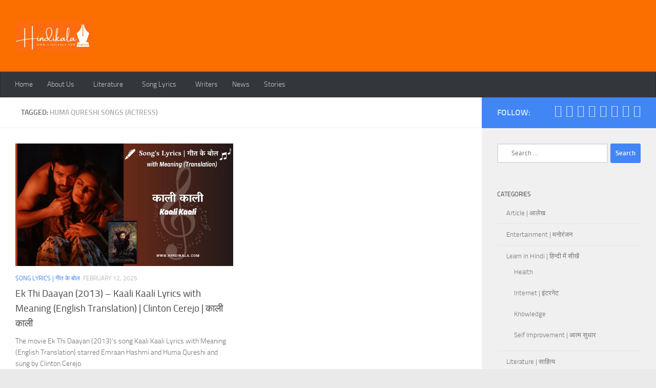

--- FILE ---
content_type: text/html; charset=UTF-8
request_url: https://hindikala.com/huma-qureshi-songs/
body_size: 46905
content:
<!DOCTYPE html><html class="no-js" lang="en-US"><head><script data-no-optimize="1">var litespeed_docref=sessionStorage.getItem("litespeed_docref");litespeed_docref&&(Object.defineProperty(document,"referrer",{get:function(){return litespeed_docref}}),sessionStorage.removeItem("litespeed_docref"));</script> <meta charset="UTF-8"><meta name="viewport" content="width=device-width, initial-scale=1.0"><link rel="profile" href="https://gmpg.org/xfn/11" /><link rel="pingback" href="https://hindikala.com/xmlrpc.php"> <script type="litespeed/javascript">(()=>{var e={};e.g=function(){if("object"==typeof globalThis)return globalThis;try{return this||new Function("return this")()}catch(e){if("object"==typeof window)return window}}(),function({ampUrl:n,isCustomizePreview:t,isAmpDevMode:r,noampQueryVarName:o,noampQueryVarValue:s,disabledStorageKey:i,mobileUserAgents:a,regexRegex:c}){if("undefined"==typeof sessionStorage)return;const d=new RegExp(c);if(!a.some((e=>{const n=e.match(d);return!(!n||!new RegExp(n[1],n[2]).test(navigator.userAgent))||navigator.userAgent.includes(e)})))return;e.g.addEventListener("DOMContentLiteSpeedLoaded",(()=>{const e=document.getElementById("amp-mobile-version-switcher");if(!e)return;e.hidden=!1;const n=e.querySelector("a[href]");n&&n.addEventListener("click",(()=>{sessionStorage.removeItem(i)}))}));const g=r&&["paired-browsing-non-amp","paired-browsing-amp"].includes(window.name);if(sessionStorage.getItem(i)||t||g)return;const u=new URL(location.href),m=new URL(n);m.hash=u.hash,u.searchParams.has(o)&&s===u.searchParams.get(o)?sessionStorage.setItem(i,"1"):m.href!==u.href&&(window.stop(),location.replace(m.href))}({"ampUrl":"https:\/\/hindikala.com\/huma-qureshi-songs\/?amp=1","noampQueryVarName":"noamp","noampQueryVarValue":"mobile","disabledStorageKey":"amp_mobile_redirect_disabled","mobileUserAgents":["Mobile","Android","Silk\/","Kindle","BlackBerry","Opera Mini","Opera Mobi"],"regexRegex":"^\\\/((?:.|\\n)+)\\\/([i]*)$","isCustomizePreview":!1,"isAmpDevMode":!1})})()</script> <style>#wpadminbar #wp-admin-bar-wccp_free_top_button .ab-icon:before {
	content: "\f160";
	color: #02CA02;
	top: 3px;
}
#wpadminbar #wp-admin-bar-wccp_free_top_button .ab-icon {
	transform: rotate(45deg);
}</style><meta name='robots' content='index, follow, max-image-preview:large, max-snippet:-1, max-video-preview:-1' /> <script type="litespeed/javascript">document.documentElement.className=document.documentElement.className.replace("no-js","js")</script> <title>Huma Qureshi Songs (Actress) Archives - हिन्दी कला | Hindi Kala</title><link rel="canonical" href="https://hindikala.com/huma-qureshi-songs/" /><meta property="og:locale" content="en_US" /><meta property="og:type" content="article" /><meta property="og:title" content="Huma Qureshi Songs (Actress) Archives - हिन्दी कला | Hindi Kala" /><meta property="og:url" content="https://hindikala.com/huma-qureshi-songs/" /><meta property="og:site_name" content="हिन्दी कला | Hindi Kala" /><meta name="twitter:card" content="summary_large_image" /> <script type="application/ld+json" class="yoast-schema-graph">{"@context":"https://schema.org","@graph":[{"@type":"CollectionPage","@id":"https://hindikala.com/huma-qureshi-songs/","url":"https://hindikala.com/huma-qureshi-songs/","name":"Huma Qureshi Songs (Actress) Archives - हिन्दी कला | Hindi Kala","isPartOf":{"@id":"https://hindikala.com/#website"},"primaryImageOfPage":{"@id":"https://hindikala.com/huma-qureshi-songs/#primaryimage"},"image":{"@id":"https://hindikala.com/huma-qureshi-songs/#primaryimage"},"thumbnailUrl":"https://hindikala.com/wp-content/uploads/2025/02/HKSongLyrics1280X7205-ezgif.com-png-to-webp-converter.webp","breadcrumb":{"@id":"https://hindikala.com/huma-qureshi-songs/#breadcrumb"},"inLanguage":"en-US"},{"@type":"ImageObject","inLanguage":"en-US","@id":"https://hindikala.com/huma-qureshi-songs/#primaryimage","url":"https://hindikala.com/wp-content/uploads/2025/02/HKSongLyrics1280X7205-ezgif.com-png-to-webp-converter.webp","contentUrl":"https://hindikala.com/wp-content/uploads/2025/02/HKSongLyrics1280X7205-ezgif.com-png-to-webp-converter.webp","width":1280,"height":720,"caption":"Huma Qureshi & Emraan Hashmi in Ek Thi Daayan (2013)"},{"@type":"BreadcrumbList","@id":"https://hindikala.com/huma-qureshi-songs/#breadcrumb","itemListElement":[{"@type":"ListItem","position":1,"name":"Home","item":"https://hindikala.com/"},{"@type":"ListItem","position":2,"name":"Huma Qureshi Songs (Actress)"}]},{"@type":"WebSite","@id":"https://hindikala.com/#website","url":"https://hindikala.com/","name":"हिन्दी कला | Hindi Kala","description":"","publisher":{"@id":"https://hindikala.com/#organization"},"potentialAction":[{"@type":"SearchAction","target":{"@type":"EntryPoint","urlTemplate":"https://hindikala.com/?s={search_term_string}"},"query-input":{"@type":"PropertyValueSpecification","valueRequired":true,"valueName":"search_term_string"}}],"inLanguage":"en-US"},{"@type":"Organization","@id":"https://hindikala.com/#organization","name":"Hindi Kala","url":"https://hindikala.com/","logo":{"@type":"ImageObject","inLanguage":"en-US","@id":"https://hindikala.com/#/schema/logo/image/","url":"https://hindikala.com/wp-content/uploads/2020/05/2020-05-08-Hindi-Kala-Logo_Final-e1589186543897.png","contentUrl":"https://hindikala.com/wp-content/uploads/2020/05/2020-05-08-Hindi-Kala-Logo_Final-e1589186543897.png","width":80,"height":80,"caption":"Hindi Kala"},"image":{"@id":"https://hindikala.com/#/schema/logo/image/"}}]}</script> <link rel='dns-prefetch' href='//static.addtoany.com' /><link rel='dns-prefetch' href='//www.googletagmanager.com' /><link rel='dns-prefetch' href='//pagead2.googlesyndication.com' /><link rel='dns-prefetch' href='//fundingchoicesmessages.google.com' /><link rel="alternate" type="application/rss+xml" title="हिन्दी कला | Hindi Kala &raquo; Feed" href="https://hindikala.com/feed/" /><link rel="alternate" type="application/rss+xml" title="हिन्दी कला | Hindi Kala &raquo; Comments Feed" href="https://hindikala.com/comments/feed/" /><link rel="alternate" type="application/rss+xml" title="हिन्दी कला | Hindi Kala &raquo; Huma Qureshi Songs (Actress) Tag Feed" href="https://hindikala.com/huma-qureshi-songs/feed/" /><link rel="alternate" type="application/rss+xml" title="हिन्दी कला | Hindi Kala &raquo; Stories Feed" href="https://hindikala.com/web-stories/feed/"><style id='wp-img-auto-sizes-contain-inline-css'>img:is([sizes=auto i],[sizes^="auto," i]){contain-intrinsic-size:3000px 1500px}
/*# sourceURL=wp-img-auto-sizes-contain-inline-css */</style><link data-optimized="2" rel="stylesheet" href="https://hindikala.com/wp-content/litespeed/css/bcf798985d298a6e05eeb78fb322190c.css?ver=c21aa" /><style id='global-styles-inline-css'>:root{--wp--preset--aspect-ratio--square: 1;--wp--preset--aspect-ratio--4-3: 4/3;--wp--preset--aspect-ratio--3-4: 3/4;--wp--preset--aspect-ratio--3-2: 3/2;--wp--preset--aspect-ratio--2-3: 2/3;--wp--preset--aspect-ratio--16-9: 16/9;--wp--preset--aspect-ratio--9-16: 9/16;--wp--preset--color--black: #000000;--wp--preset--color--cyan-bluish-gray: #abb8c3;--wp--preset--color--white: #ffffff;--wp--preset--color--pale-pink: #f78da7;--wp--preset--color--vivid-red: #cf2e2e;--wp--preset--color--luminous-vivid-orange: #ff6900;--wp--preset--color--luminous-vivid-amber: #fcb900;--wp--preset--color--light-green-cyan: #7bdcb5;--wp--preset--color--vivid-green-cyan: #00d084;--wp--preset--color--pale-cyan-blue: #8ed1fc;--wp--preset--color--vivid-cyan-blue: #0693e3;--wp--preset--color--vivid-purple: #9b51e0;--wp--preset--gradient--vivid-cyan-blue-to-vivid-purple: linear-gradient(135deg,rgb(6,147,227) 0%,rgb(155,81,224) 100%);--wp--preset--gradient--light-green-cyan-to-vivid-green-cyan: linear-gradient(135deg,rgb(122,220,180) 0%,rgb(0,208,130) 100%);--wp--preset--gradient--luminous-vivid-amber-to-luminous-vivid-orange: linear-gradient(135deg,rgb(252,185,0) 0%,rgb(255,105,0) 100%);--wp--preset--gradient--luminous-vivid-orange-to-vivid-red: linear-gradient(135deg,rgb(255,105,0) 0%,rgb(207,46,46) 100%);--wp--preset--gradient--very-light-gray-to-cyan-bluish-gray: linear-gradient(135deg,rgb(238,238,238) 0%,rgb(169,184,195) 100%);--wp--preset--gradient--cool-to-warm-spectrum: linear-gradient(135deg,rgb(74,234,220) 0%,rgb(151,120,209) 20%,rgb(207,42,186) 40%,rgb(238,44,130) 60%,rgb(251,105,98) 80%,rgb(254,248,76) 100%);--wp--preset--gradient--blush-light-purple: linear-gradient(135deg,rgb(255,206,236) 0%,rgb(152,150,240) 100%);--wp--preset--gradient--blush-bordeaux: linear-gradient(135deg,rgb(254,205,165) 0%,rgb(254,45,45) 50%,rgb(107,0,62) 100%);--wp--preset--gradient--luminous-dusk: linear-gradient(135deg,rgb(255,203,112) 0%,rgb(199,81,192) 50%,rgb(65,88,208) 100%);--wp--preset--gradient--pale-ocean: linear-gradient(135deg,rgb(255,245,203) 0%,rgb(182,227,212) 50%,rgb(51,167,181) 100%);--wp--preset--gradient--electric-grass: linear-gradient(135deg,rgb(202,248,128) 0%,rgb(113,206,126) 100%);--wp--preset--gradient--midnight: linear-gradient(135deg,rgb(2,3,129) 0%,rgb(40,116,252) 100%);--wp--preset--font-size--small: 13px;--wp--preset--font-size--medium: 20px;--wp--preset--font-size--large: 36px;--wp--preset--font-size--x-large: 42px;--wp--preset--spacing--20: 0.44rem;--wp--preset--spacing--30: 0.67rem;--wp--preset--spacing--40: 1rem;--wp--preset--spacing--50: 1.5rem;--wp--preset--spacing--60: 2.25rem;--wp--preset--spacing--70: 3.38rem;--wp--preset--spacing--80: 5.06rem;--wp--preset--shadow--natural: 6px 6px 9px rgba(0, 0, 0, 0.2);--wp--preset--shadow--deep: 12px 12px 50px rgba(0, 0, 0, 0.4);--wp--preset--shadow--sharp: 6px 6px 0px rgba(0, 0, 0, 0.2);--wp--preset--shadow--outlined: 6px 6px 0px -3px rgb(255, 255, 255), 6px 6px rgb(0, 0, 0);--wp--preset--shadow--crisp: 6px 6px 0px rgb(0, 0, 0);}:where(.is-layout-flex){gap: 0.5em;}:where(.is-layout-grid){gap: 0.5em;}body .is-layout-flex{display: flex;}.is-layout-flex{flex-wrap: wrap;align-items: center;}.is-layout-flex > :is(*, div){margin: 0;}body .is-layout-grid{display: grid;}.is-layout-grid > :is(*, div){margin: 0;}:where(.wp-block-columns.is-layout-flex){gap: 2em;}:where(.wp-block-columns.is-layout-grid){gap: 2em;}:where(.wp-block-post-template.is-layout-flex){gap: 1.25em;}:where(.wp-block-post-template.is-layout-grid){gap: 1.25em;}.has-black-color{color: var(--wp--preset--color--black) !important;}.has-cyan-bluish-gray-color{color: var(--wp--preset--color--cyan-bluish-gray) !important;}.has-white-color{color: var(--wp--preset--color--white) !important;}.has-pale-pink-color{color: var(--wp--preset--color--pale-pink) !important;}.has-vivid-red-color{color: var(--wp--preset--color--vivid-red) !important;}.has-luminous-vivid-orange-color{color: var(--wp--preset--color--luminous-vivid-orange) !important;}.has-luminous-vivid-amber-color{color: var(--wp--preset--color--luminous-vivid-amber) !important;}.has-light-green-cyan-color{color: var(--wp--preset--color--light-green-cyan) !important;}.has-vivid-green-cyan-color{color: var(--wp--preset--color--vivid-green-cyan) !important;}.has-pale-cyan-blue-color{color: var(--wp--preset--color--pale-cyan-blue) !important;}.has-vivid-cyan-blue-color{color: var(--wp--preset--color--vivid-cyan-blue) !important;}.has-vivid-purple-color{color: var(--wp--preset--color--vivid-purple) !important;}.has-black-background-color{background-color: var(--wp--preset--color--black) !important;}.has-cyan-bluish-gray-background-color{background-color: var(--wp--preset--color--cyan-bluish-gray) !important;}.has-white-background-color{background-color: var(--wp--preset--color--white) !important;}.has-pale-pink-background-color{background-color: var(--wp--preset--color--pale-pink) !important;}.has-vivid-red-background-color{background-color: var(--wp--preset--color--vivid-red) !important;}.has-luminous-vivid-orange-background-color{background-color: var(--wp--preset--color--luminous-vivid-orange) !important;}.has-luminous-vivid-amber-background-color{background-color: var(--wp--preset--color--luminous-vivid-amber) !important;}.has-light-green-cyan-background-color{background-color: var(--wp--preset--color--light-green-cyan) !important;}.has-vivid-green-cyan-background-color{background-color: var(--wp--preset--color--vivid-green-cyan) !important;}.has-pale-cyan-blue-background-color{background-color: var(--wp--preset--color--pale-cyan-blue) !important;}.has-vivid-cyan-blue-background-color{background-color: var(--wp--preset--color--vivid-cyan-blue) !important;}.has-vivid-purple-background-color{background-color: var(--wp--preset--color--vivid-purple) !important;}.has-black-border-color{border-color: var(--wp--preset--color--black) !important;}.has-cyan-bluish-gray-border-color{border-color: var(--wp--preset--color--cyan-bluish-gray) !important;}.has-white-border-color{border-color: var(--wp--preset--color--white) !important;}.has-pale-pink-border-color{border-color: var(--wp--preset--color--pale-pink) !important;}.has-vivid-red-border-color{border-color: var(--wp--preset--color--vivid-red) !important;}.has-luminous-vivid-orange-border-color{border-color: var(--wp--preset--color--luminous-vivid-orange) !important;}.has-luminous-vivid-amber-border-color{border-color: var(--wp--preset--color--luminous-vivid-amber) !important;}.has-light-green-cyan-border-color{border-color: var(--wp--preset--color--light-green-cyan) !important;}.has-vivid-green-cyan-border-color{border-color: var(--wp--preset--color--vivid-green-cyan) !important;}.has-pale-cyan-blue-border-color{border-color: var(--wp--preset--color--pale-cyan-blue) !important;}.has-vivid-cyan-blue-border-color{border-color: var(--wp--preset--color--vivid-cyan-blue) !important;}.has-vivid-purple-border-color{border-color: var(--wp--preset--color--vivid-purple) !important;}.has-vivid-cyan-blue-to-vivid-purple-gradient-background{background: var(--wp--preset--gradient--vivid-cyan-blue-to-vivid-purple) !important;}.has-light-green-cyan-to-vivid-green-cyan-gradient-background{background: var(--wp--preset--gradient--light-green-cyan-to-vivid-green-cyan) !important;}.has-luminous-vivid-amber-to-luminous-vivid-orange-gradient-background{background: var(--wp--preset--gradient--luminous-vivid-amber-to-luminous-vivid-orange) !important;}.has-luminous-vivid-orange-to-vivid-red-gradient-background{background: var(--wp--preset--gradient--luminous-vivid-orange-to-vivid-red) !important;}.has-very-light-gray-to-cyan-bluish-gray-gradient-background{background: var(--wp--preset--gradient--very-light-gray-to-cyan-bluish-gray) !important;}.has-cool-to-warm-spectrum-gradient-background{background: var(--wp--preset--gradient--cool-to-warm-spectrum) !important;}.has-blush-light-purple-gradient-background{background: var(--wp--preset--gradient--blush-light-purple) !important;}.has-blush-bordeaux-gradient-background{background: var(--wp--preset--gradient--blush-bordeaux) !important;}.has-luminous-dusk-gradient-background{background: var(--wp--preset--gradient--luminous-dusk) !important;}.has-pale-ocean-gradient-background{background: var(--wp--preset--gradient--pale-ocean) !important;}.has-electric-grass-gradient-background{background: var(--wp--preset--gradient--electric-grass) !important;}.has-midnight-gradient-background{background: var(--wp--preset--gradient--midnight) !important;}.has-small-font-size{font-size: var(--wp--preset--font-size--small) !important;}.has-medium-font-size{font-size: var(--wp--preset--font-size--medium) !important;}.has-large-font-size{font-size: var(--wp--preset--font-size--large) !important;}.has-x-large-font-size{font-size: var(--wp--preset--font-size--x-large) !important;}
/*# sourceURL=global-styles-inline-css */</style><style id='classic-theme-styles-inline-css'>/*! This file is auto-generated */
.wp-block-button__link{color:#fff;background-color:#32373c;border-radius:9999px;box-shadow:none;text-decoration:none;padding:calc(.667em + 2px) calc(1.333em + 2px);font-size:1.125em}.wp-block-file__button{background:#32373c;color:#fff;text-decoration:none}
/*# sourceURL=/wp-includes/css/classic-themes.min.css */</style><style id='ez-toc-inline-css'>div#ez-toc-container .ez-toc-title {font-size: 120%;}div#ez-toc-container .ez-toc-title {font-weight: 500;}div#ez-toc-container ul li , div#ez-toc-container ul li a {font-size: 95%;}div#ez-toc-container ul li , div#ez-toc-container ul li a {font-weight: 500;}div#ez-toc-container nav ul ul li {font-size: 90%;}.ez-toc-box-title {font-weight: bold; margin-bottom: 10px; text-align: center; text-transform: uppercase; letter-spacing: 1px; color: #666; padding-bottom: 5px;position:absolute;top:-4%;left:5%;background-color: inherit;transition: top 0.3s ease;}.ez-toc-box-title.toc-closed {top:-25%;}
.ez-toc-container-direction {direction: ltr;}.ez-toc-counter ul{counter-reset: item ;}.ez-toc-counter nav ul li a::before {content: counters(item, '.', decimal) '. ';display: inline-block;counter-increment: item;flex-grow: 0;flex-shrink: 0;margin-right: .2em; float: left; }.ez-toc-widget-direction {direction: ltr;}.ez-toc-widget-container ul{counter-reset: item ;}.ez-toc-widget-container nav ul li a::before {content: counters(item, '.', decimal) '. ';display: inline-block;counter-increment: item;flex-grow: 0;flex-shrink: 0;margin-right: .2em; float: left; }
/*# sourceURL=ez-toc-inline-css */</style><style id='ez-toc-sticky-inline-css'>.ez-toc-sticky-fixed{position: fixed;top: 0;left: 0;z-index: 999999;width: auto;max-width: 100%;} .ez-toc-sticky-fixed .ez-toc-sidebar {position: relative;top: auto;width: auto;;box-shadow: 1px 1px 10px 3px rgb(0 0 0 / 20%);box-sizing: border-box;padding: 20px 30px;background: #fff;margin-left: 0 !important; height: 100vh; overflow-y: auto;overflow-x: hidden;} .ez-toc-sticky-fixed .ez-toc-sidebar #ez-toc-sticky-container { padding: 0px;border: none;margin-bottom: 0;margin-top: 65px;} #ez-toc-sticky-container a { color: #000;} .ez-toc-sticky-fixed .ez-toc-sidebar .ez-toc-sticky-title-container {border-bottom-color: #EEEEEE;background-color: #fff;padding:15px;border-bottom: 1px solid #e5e5e5;width: 100%;position: absolute;height: auto;top: 0;left: 0;z-index: 99999999;} .ez-toc-sticky-fixed .ez-toc-sidebar .ez-toc-sticky-title-container .ez-toc-sticky-title {font-weight: 600;font-size: 18px;color: #111;} .ez-toc-sticky-fixed .ez-toc-close-icon {-webkit-appearance: none;padding: 0;cursor: pointer;background: 0 0;border: 0;float: right;font-size: 30px;font-weight: 600;line-height: 1;position: relative;color: #111;top: -2px;text-decoration: none;} .ez-toc-open-icon {position: fixed;left: 0px;top:8%;text-decoration: none;font-weight: bold;padding: 5px 10px 15px 10px;box-shadow: 1px -5px 10px 5px rgb(0 0 0 / 10%);background-color: #fff;color:#111;display: inline-grid;line-height: 1.4;border-radius: 0px 10px 10px 0px;z-index: 999999;} .ez-toc-sticky-fixed.hide {-webkit-transition: opacity 0.3s linear, left 0.3s cubic-bezier(0.4, 0, 1, 1);-ms-transition: opacity 0.3s linear, left 0.3s cubic-bezier(0.4, 0, 1, 1);-o-transition: opacity 0.3s linear, left 0.3s cubic-bezier(0.4, 0, 1, 1);transition: opacity 0.3s linear, left 0.3s cubic-bezier(0.4, 0, 1, 1);left: -100%;} .ez-toc-sticky-fixed.show {-webkit-transition: left 0.3s linear, left 0.3s easy-out;-moz-transition: left 0.3s linear;-o-transition: left 0.3s linear;transition: left 0.3s linear;left: 0;} .ez-toc-open-icon span.arrow { font-size: 18px; } .ez-toc-open-icon span.text {font-size: 13px;writing-mode: vertical-rl;text-orientation: mixed;} @media screen  and (max-device-width: 640px) {.ez-toc-sticky-fixed .ez-toc-sidebar {min-width: auto;} .ez-toc-sticky-fixed .ez-toc-sidebar.show { padding-top: 35px; } .ez-toc-sticky-fixed .ez-toc-sidebar #ez-toc-sticky-container { min-width: 100%; } }
.ez-toc-sticky-toggle-direction {direction: ltr;}.ez-toc-sticky-toggle-counter ul{counter-reset: item ;}.ez-toc-sticky-toggle-counter nav ul li a::before {content: counters(item, '.', decimal) '. ';display: inline-block;counter-increment: item;flex-grow: 0;flex-shrink: 0;margin-right: .2em; float: left; }
/*# sourceURL=ez-toc-sticky-inline-css */</style><style id='hueman-main-style-inline-css'>body { font-size:0.88rem; }@media only screen and (min-width: 720px) {
        .nav > li { font-size:0.88rem; }
      }.boxed #wrapper, .container-inner { max-width: 1280px; }@media only screen and (min-width: 720px) {
                .boxed .desktop-sticky {
                  width: 1280px;
                }
              }::selection { background-color: #4285f4; }
::-moz-selection { background-color: #4285f4; }a,a>span.hu-external::after,.themeform label .required,#flexslider-featured .flex-direction-nav .flex-next:hover,#flexslider-featured .flex-direction-nav .flex-prev:hover,.post-hover:hover .post-title a,.post-title a:hover,.sidebar.s1 .post-nav li a:hover i,.content .post-nav li a:hover i,.post-related a:hover,.sidebar.s1 .widget_rss ul li a,#footer .widget_rss ul li a,.sidebar.s1 .widget_calendar a,#footer .widget_calendar a,.sidebar.s1 .alx-tab .tab-item-category a,.sidebar.s1 .alx-posts .post-item-category a,.sidebar.s1 .alx-tab li:hover .tab-item-title a,.sidebar.s1 .alx-tab li:hover .tab-item-comment a,.sidebar.s1 .alx-posts li:hover .post-item-title a,#footer .alx-tab .tab-item-category a,#footer .alx-posts .post-item-category a,#footer .alx-tab li:hover .tab-item-title a,#footer .alx-tab li:hover .tab-item-comment a,#footer .alx-posts li:hover .post-item-title a,.comment-tabs li.active a,.comment-awaiting-moderation,.child-menu a:hover,.child-menu .current_page_item > a,.wp-pagenavi a{ color: #4285f4; }input[type="submit"],.themeform button[type="submit"],.sidebar.s1 .sidebar-top,.sidebar.s1 .sidebar-toggle,#flexslider-featured .flex-control-nav li a.flex-active,.post-tags a:hover,.sidebar.s1 .widget_calendar caption,#footer .widget_calendar caption,.author-bio .bio-avatar:after,.commentlist li.bypostauthor > .comment-body:after,.commentlist li.comment-author-admin > .comment-body:after{ background-color: #4285f4; }.post-format .format-container { border-color: #4285f4; }.sidebar.s1 .alx-tabs-nav li.active a,#footer .alx-tabs-nav li.active a,.comment-tabs li.active a,.wp-pagenavi a:hover,.wp-pagenavi a:active,.wp-pagenavi span.current{ border-bottom-color: #4285f4!important; }.sidebar.s2 .post-nav li a:hover i,
.sidebar.s2 .widget_rss ul li a,
.sidebar.s2 .widget_calendar a,
.sidebar.s2 .alx-tab .tab-item-category a,
.sidebar.s2 .alx-posts .post-item-category a,
.sidebar.s2 .alx-tab li:hover .tab-item-title a,
.sidebar.s2 .alx-tab li:hover .tab-item-comment a,
.sidebar.s2 .alx-posts li:hover .post-item-title a { color: #0f9d58; }
.sidebar.s2 .sidebar-top,.sidebar.s2 .sidebar-toggle,.post-comments,.jp-play-bar,.jp-volume-bar-value,.sidebar.s2 .widget_calendar caption{ background-color: #0f9d58; }.sidebar.s2 .alx-tabs-nav li.active a { border-bottom-color: #0f9d58; }
.post-comments::before { border-right-color: #0f9d58; }
      .search-expand,
              #nav-topbar.nav-container { background-color: #26272b}@media only screen and (min-width: 720px) {
                #nav-topbar .nav ul { background-color: #26272b; }
              }.is-scrolled #header .nav-container.desktop-sticky,
              .is-scrolled #header .search-expand { background-color: #26272b; background-color: rgba(38,39,43,0.90) }.is-scrolled .topbar-transparent #nav-topbar.desktop-sticky .nav ul { background-color: #26272b; background-color: rgba(38,39,43,0.95) }#header { background-color: #fb6f01; }
@media only screen and (min-width: 720px) {
  #nav-header .nav ul { background-color: #fb6f01; }
}
        #header #nav-mobile { background-color: #fb6f01; }.is-scrolled #header #nav-mobile { background-color: #fb6f01; background-color: rgba(251,111,1,0.90) }#nav-header.nav-container, #main-header-search .search-expand { background-color: #33363b; }
@media only screen and (min-width: 720px) {
  #nav-header .nav ul { background-color: #33363b; }
}
        body { background-color: #eaeaea; }
/*# sourceURL=hueman-main-style-inline-css */</style> <script id="addtoany-core-js-before" type="litespeed/javascript">window.a2a_config=window.a2a_config||{};a2a_config.callbacks=[];a2a_config.overlays=[];a2a_config.templates={}</script> <script defer src="https://static.addtoany.com/menu/page.js" id="addtoany-core-js"></script> <script id="nb-jquery" type="litespeed/javascript" data-src="https://hindikala.com/wp-includes/js/jquery/jquery.min.js" id="jquery-core-js"></script> 
 <script type="litespeed/javascript" data-src="https://www.googletagmanager.com/gtag/js?id=G-6D31KN9934" id="google_gtagjs-js"></script> <script id="google_gtagjs-js-after" type="litespeed/javascript">window.dataLayer=window.dataLayer||[];function gtag(){dataLayer.push(arguments)}
gtag("set","linker",{"domains":["hindikala.com"]});gtag("js",new Date());gtag("set","developer_id.dZTNiMT",!0);gtag("config","G-6D31KN9934")</script> <link rel="https://api.w.org/" href="https://hindikala.com/wp-json/" /><link rel="alternate" title="JSON" type="application/json" href="https://hindikala.com/wp-json/wp/v2/tags/1520" /><link rel="EditURI" type="application/rsd+xml" title="RSD" href="https://hindikala.com/xmlrpc.php?rsd" /><meta name="generator" content="Site Kit by Google 1.170.0" /><script id="wpcp_disable_selection" type="litespeed/javascript">var image_save_msg='You are not allowed to save images!';var no_menu_msg='Context Menu disabled!';var smessage="Content is protected !!";function disableEnterKey(e){var elemtype=e.target.tagName;elemtype=elemtype.toUpperCase();if(elemtype=="TEXT"||elemtype=="TEXTAREA"||elemtype=="INPUT"||elemtype=="PASSWORD"||elemtype=="SELECT"||elemtype=="OPTION"||elemtype=="EMBED"){elemtype='TEXT'}
if(e.ctrlKey){var key;if(window.event)
key=window.event.keyCode;else key=e.which;if(elemtype!='TEXT'&&(key==97||key==65||key==67||key==99||key==88||key==120||key==26||key==85||key==86||key==83||key==43||key==73)){if(wccp_free_iscontenteditable(e))return!0;show_wpcp_message('You are not allowed to copy content or view source');return!1}else return!0}}
function wccp_free_iscontenteditable(e){var e=e||window.event;var target=e.target||e.srcElement;var elemtype=e.target.nodeName;elemtype=elemtype.toUpperCase();var iscontenteditable="false";if(typeof target.getAttribute!="undefined")iscontenteditable=target.getAttribute("contenteditable");var iscontenteditable2=!1;if(typeof target.isContentEditable!="undefined")iscontenteditable2=target.isContentEditable;if(target.parentElement.isContentEditable)iscontenteditable2=!0;if(iscontenteditable=="true"||iscontenteditable2==!0){if(typeof target.style!="undefined")target.style.cursor="text";return!0}}
function disable_copy(e){var e=e||window.event;var elemtype=e.target.tagName;elemtype=elemtype.toUpperCase();if(elemtype=="TEXT"||elemtype=="TEXTAREA"||elemtype=="INPUT"||elemtype=="PASSWORD"||elemtype=="SELECT"||elemtype=="OPTION"||elemtype=="EMBED"){elemtype='TEXT'}
if(wccp_free_iscontenteditable(e))return!0;var isSafari=/Safari/.test(navigator.userAgent)&&/Apple Computer/.test(navigator.vendor);var checker_IMG='';if(elemtype=="IMG"&&checker_IMG=='checked'&&e.detail>=2){show_wpcp_message(alertMsg_IMG);return!1}
if(elemtype!="TEXT"){if(smessage!==""&&e.detail==2)
show_wpcp_message(smessage);if(isSafari)
return!0;else return!1}}
function disable_copy_ie(){var e=e||window.event;var elemtype=window.event.srcElement.nodeName;elemtype=elemtype.toUpperCase();if(wccp_free_iscontenteditable(e))return!0;if(elemtype=="IMG"){show_wpcp_message(alertMsg_IMG);return!1}
if(elemtype!="TEXT"&&elemtype!="TEXTAREA"&&elemtype!="INPUT"&&elemtype!="PASSWORD"&&elemtype!="SELECT"&&elemtype!="OPTION"&&elemtype!="EMBED"){return!1}}
function reEnable(){return!0}
document.onkeydown=disableEnterKey;document.onselectstart=disable_copy_ie;if(navigator.userAgent.indexOf('MSIE')==-1){document.onmousedown=disable_copy;document.onclick=reEnable}
function disableSelection(target){if(typeof target.onselectstart!="undefined")
target.onselectstart=disable_copy_ie;else if(typeof target.style.MozUserSelect!="undefined"){target.style.MozUserSelect="none"}else target.onmousedown=function(){return!1}
target.style.cursor="default"}
window.onload=function(){disableSelection(document.body)};var onlongtouch;var timer;var touchduration=1000;var elemtype="";function touchstart(e){var e=e||window.event;var target=e.target||e.srcElement;elemtype=window.event.srcElement.nodeName;elemtype=elemtype.toUpperCase();if(!wccp_pro_is_passive())e.preventDefault();if(!timer){timer=setTimeout(onlongtouch,touchduration)}}
function touchend(){if(timer){clearTimeout(timer);timer=null}
onlongtouch()}
onlongtouch=function(e){if(elemtype!="TEXT"&&elemtype!="TEXTAREA"&&elemtype!="INPUT"&&elemtype!="PASSWORD"&&elemtype!="SELECT"&&elemtype!="EMBED"&&elemtype!="OPTION"){if(window.getSelection){if(window.getSelection().empty){window.getSelection().empty()}else if(window.getSelection().removeAllRanges){window.getSelection().removeAllRanges()}}else if(document.selection){document.selection.empty()}
return!1}};document.addEventListener("DOMContentLiteSpeedLoaded",function(event){window.addEventListener("touchstart",touchstart,!1);window.addEventListener("touchend",touchend,!1)});function wccp_pro_is_passive(){var cold=!1,hike=function(){};try{const object1={};var aid=Object.defineProperty(object1,'passive',{get(){cold=!0}});window.addEventListener('test',hike,aid);window.removeEventListener('test',hike,aid)}catch(e){}
return cold}</script> <script id="wpcp_disable_Right_Click" type="litespeed/javascript">document.ondragstart=function(){return!1}
function nocontext(e){return!1}
document.oncontextmenu=nocontext</script> <style>.unselectable
{
-moz-user-select:none;
-webkit-user-select:none;
cursor: default;
}
html
{
-webkit-touch-callout: none;
-webkit-user-select: none;
-khtml-user-select: none;
-moz-user-select: none;
-ms-user-select: none;
user-select: none;
-webkit-tap-highlight-color: rgba(0,0,0,0);
}</style> <script id="wpcp_css_disable_selection" type="litespeed/javascript">var e=document.getElementsByTagName('body')[0];if(e){e.setAttribute('unselectable',"on")}</script> <link rel="alternate" type="text/html" media="only screen and (max-width: 640px)" href="https://hindikala.com/huma-qureshi-songs/?amp=1"><style>.cmplz-hidden {
					display: none !important;
				}</style><link rel="preload" as="font" type="font/woff2" href="https://hindikala.com/wp-content/themes/hueman/assets/front/webfonts/fa-brands-400.woff2?v=5.15.2" crossorigin="anonymous"/><link rel="preload" as="font" type="font/woff2" href="https://hindikala.com/wp-content/themes/hueman/assets/front/webfonts/fa-regular-400.woff2?v=5.15.2" crossorigin="anonymous"/><link rel="preload" as="font" type="font/woff2" href="https://hindikala.com/wp-content/themes/hueman/assets/front/webfonts/fa-solid-900.woff2?v=5.15.2" crossorigin="anonymous"/><link rel="preload" as="font" type="font/woff" href="https://hindikala.com/wp-content/themes/hueman/assets/front/fonts/titillium-light-webfont.woff" crossorigin="anonymous"/><link rel="preload" as="font" type="font/woff" href="https://hindikala.com/wp-content/themes/hueman/assets/front/fonts/titillium-lightitalic-webfont.woff" crossorigin="anonymous"/><link rel="preload" as="font" type="font/woff" href="https://hindikala.com/wp-content/themes/hueman/assets/front/fonts/titillium-regular-webfont.woff" crossorigin="anonymous"/><link rel="preload" as="font" type="font/woff" href="https://hindikala.com/wp-content/themes/hueman/assets/front/fonts/titillium-regularitalic-webfont.woff" crossorigin="anonymous"/><link rel="preload" as="font" type="font/woff" href="https://hindikala.com/wp-content/themes/hueman/assets/front/fonts/titillium-semibold-webfont.woff" crossorigin="anonymous"/><style>/*  base : fonts
/* ------------------------------------ */
body { font-family: "Titillium", Arial, sans-serif; }
@font-face {
  font-family: 'Titillium';
  src: url('https://hindikala.com/wp-content/themes/hueman/assets/front/fonts/titillium-light-webfont.eot');
  src: url('https://hindikala.com/wp-content/themes/hueman/assets/front/fonts/titillium-light-webfont.svg#titillium-light-webfont') format('svg'),
     url('https://hindikala.com/wp-content/themes/hueman/assets/front/fonts/titillium-light-webfont.eot?#iefix') format('embedded-opentype'),
     url('https://hindikala.com/wp-content/themes/hueman/assets/front/fonts/titillium-light-webfont.woff') format('woff'),
     url('https://hindikala.com/wp-content/themes/hueman/assets/front/fonts/titillium-light-webfont.ttf') format('truetype');
  font-weight: 300;
  font-style: normal;
}
@font-face {
  font-family: 'Titillium';
  src: url('https://hindikala.com/wp-content/themes/hueman/assets/front/fonts/titillium-lightitalic-webfont.eot');
  src: url('https://hindikala.com/wp-content/themes/hueman/assets/front/fonts/titillium-lightitalic-webfont.svg#titillium-lightitalic-webfont') format('svg'),
     url('https://hindikala.com/wp-content/themes/hueman/assets/front/fonts/titillium-lightitalic-webfont.eot?#iefix') format('embedded-opentype'),
     url('https://hindikala.com/wp-content/themes/hueman/assets/front/fonts/titillium-lightitalic-webfont.woff') format('woff'),
     url('https://hindikala.com/wp-content/themes/hueman/assets/front/fonts/titillium-lightitalic-webfont.ttf') format('truetype');
  font-weight: 300;
  font-style: italic;
}
@font-face {
  font-family: 'Titillium';
  src: url('https://hindikala.com/wp-content/themes/hueman/assets/front/fonts/titillium-regular-webfont.eot');
  src: url('https://hindikala.com/wp-content/themes/hueman/assets/front/fonts/titillium-regular-webfont.svg#titillium-regular-webfont') format('svg'),
     url('https://hindikala.com/wp-content/themes/hueman/assets/front/fonts/titillium-regular-webfont.eot?#iefix') format('embedded-opentype'),
     url('https://hindikala.com/wp-content/themes/hueman/assets/front/fonts/titillium-regular-webfont.woff') format('woff'),
     url('https://hindikala.com/wp-content/themes/hueman/assets/front/fonts/titillium-regular-webfont.ttf') format('truetype');
  font-weight: 400;
  font-style: normal;
}
@font-face {
  font-family: 'Titillium';
  src: url('https://hindikala.com/wp-content/themes/hueman/assets/front/fonts/titillium-regularitalic-webfont.eot');
  src: url('https://hindikala.com/wp-content/themes/hueman/assets/front/fonts/titillium-regularitalic-webfont.svg#titillium-regular-webfont') format('svg'),
     url('https://hindikala.com/wp-content/themes/hueman/assets/front/fonts/titillium-regularitalic-webfont.eot?#iefix') format('embedded-opentype'),
     url('https://hindikala.com/wp-content/themes/hueman/assets/front/fonts/titillium-regularitalic-webfont.woff') format('woff'),
     url('https://hindikala.com/wp-content/themes/hueman/assets/front/fonts/titillium-regularitalic-webfont.ttf') format('truetype');
  font-weight: 400;
  font-style: italic;
}
@font-face {
    font-family: 'Titillium';
    src: url('https://hindikala.com/wp-content/themes/hueman/assets/front/fonts/titillium-semibold-webfont.eot');
    src: url('https://hindikala.com/wp-content/themes/hueman/assets/front/fonts/titillium-semibold-webfont.svg#titillium-semibold-webfont') format('svg'),
         url('https://hindikala.com/wp-content/themes/hueman/assets/front/fonts/titillium-semibold-webfont.eot?#iefix') format('embedded-opentype'),
         url('https://hindikala.com/wp-content/themes/hueman/assets/front/fonts/titillium-semibold-webfont.woff') format('woff'),
         url('https://hindikala.com/wp-content/themes/hueman/assets/front/fonts/titillium-semibold-webfont.ttf') format('truetype');
  font-weight: 600;
  font-style: normal;
}</style><!--[if lt IE 9]> <script src="https://hindikala.com/wp-content/themes/hueman/assets/front/js/ie/html5shiv-printshiv.min.js"></script> <script src="https://hindikala.com/wp-content/themes/hueman/assets/front/js/ie/selectivizr.js"></script> <![endif]--><meta name="google-adsense-platform-account" content="ca-host-pub-2644536267352236"><meta name="google-adsense-platform-domain" content="sitekit.withgoogle.com"><link rel="amphtml" href="https://hindikala.com/huma-qureshi-songs/?amp=1">
 <script type="litespeed/javascript" data-src="https://pagead2.googlesyndication.com/pagead/js/adsbygoogle.js?client=ca-pub-7873252586619577&amp;host=ca-host-pub-2644536267352236" crossorigin="anonymous"></script>  <script type="litespeed/javascript" data-src="https://fundingchoicesmessages.google.com/i/pub-7873252586619577?ers=1" nonce="6yWNxjFD88oY3DDDGVx4eA"></script><script nonce="6yWNxjFD88oY3DDDGVx4eA" type="litespeed/javascript">(function(){function signalGooglefcPresent(){if(!window.frames.googlefcPresent){if(document.body){const iframe=document.createElement('iframe');iframe.style='width: 0; height: 0; border: none; z-index: -1000; left: -1000px; top: -1000px;';iframe.style.display='none';iframe.name='googlefcPresent';document.body.appendChild(iframe)}else{setTimeout(signalGooglefcPresent,0)}}}signalGooglefcPresent()})()</script>  <script type="litespeed/javascript">(function(){'use strict';function aa(a){var b=0;return function(){return b<a.length?{done:!1,value:a[b++]}:{done:!0}}}var ba="function"==typeof Object.defineProperties?Object.defineProperty:function(a,b,c){if(a==Array.prototype||a==Object.prototype)return a;a[b]=c.value;return a};function ea(a){a=["object"==typeof globalThis&&globalThis,a,"object"==typeof window&&window,"object"==typeof self&&self,"object"==typeof global&&global];for(var b=0;b<a.length;++b){var c=a[b];if(c&&c.Math==Math)return c}throw Error("Cannot find global object");}var fa=ea(this);function ha(a,b){if(b)a:{var c=fa;a=a.split(".");for(var d=0;d<a.length-1;d++){var e=a[d];if(!(e in c))break a;c=c[e]}a=a[a.length-1];d=c[a];b=b(d);b!=d&&null!=b&&ba(c,a,{configurable:!0,writable:!0,value:b})}}
var ia="function"==typeof Object.create?Object.create:function(a){function b(){}b.prototype=a;return new b},l;if("function"==typeof Object.setPrototypeOf)l=Object.setPrototypeOf;else{var m;a:{var ja={a:!0},ka={};try{ka.__proto__=ja;m=ka.a;break a}catch(a){}m=!1}l=m?function(a,b){a.__proto__=b;if(a.__proto__!==b)throw new TypeError(a+" is not extensible");return a}:null}var la=l;function n(a,b){a.prototype=ia(b.prototype);a.prototype.constructor=a;if(la)la(a,b);else for(var c in b)if("prototype"!=c)if(Object.defineProperties){var d=Object.getOwnPropertyDescriptor(b,c);d&&Object.defineProperty(a,c,d)}else a[c]=b[c];a.A=b.prototype}function ma(){for(var a=Number(this),b=[],c=a;c<arguments.length;c++)b[c-a]=arguments[c];return b}
var na="function"==typeof Object.assign?Object.assign:function(a,b){for(var c=1;c<arguments.length;c++){var d=arguments[c];if(d)for(var e in d)Object.prototype.hasOwnProperty.call(d,e)&&(a[e]=d[e])}return a};ha("Object.assign",function(a){return a||na});var p=this||self;function q(a){return a};var t,u;a:{for(var oa=["CLOSURE_FLAGS"],v=p,x=0;x<oa.length;x++)if(v=v[oa[x]],null==v){u=null;break a}u=v}var pa=u&&u[610401301];t=null!=pa?pa:!1;var z,qa=p.navigator;z=qa?qa.userAgentData||null:null;function A(a){return t?z?z.brands.some(function(b){return(b=b.brand)&&-1!=b.indexOf(a)}):!1:!1}function B(a){var b;a:{if(b=p.navigator)if(b=b.userAgent)break a;b=""}return-1!=b.indexOf(a)};function C(){return t?!!z&&0<z.brands.length:!1}function D(){return C()?A("Chromium"):(B("Chrome")||B("CriOS"))&&!(C()?0:B("Edge"))||B("Silk")};var ra=C()?!1:B("Trident")||B("MSIE");!B("Android")||D();D();B("Safari")&&(D()||(C()?0:B("Coast"))||(C()?0:B("Opera"))||(C()?0:B("Edge"))||(C()?A("Microsoft Edge"):B("Edg/"))||C()&&A("Opera"));var sa={},E=null;var ta="undefined"!==typeof Uint8Array,ua=!ra&&"function"===typeof btoa;var F="function"===typeof Symbol&&"symbol"===typeof Symbol()?Symbol():void 0,G=F?function(a,b){a[F]|=b}:function(a,b){void 0!==a.g?a.g|=b:Object.defineProperties(a,{g:{value:b,configurable:!0,writable:!0,enumerable:!1}})};function va(a){var b=H(a);1!==(b&1)&&(Object.isFrozen(a)&&(a=Array.prototype.slice.call(a)),I(a,b|1))}
var H=F?function(a){return a[F]|0}:function(a){return a.g|0},J=F?function(a){return a[F]}:function(a){return a.g},I=F?function(a,b){a[F]=b}:function(a,b){void 0!==a.g?a.g=b:Object.defineProperties(a,{g:{value:b,configurable:!0,writable:!0,enumerable:!1}})};function wa(){var a=[];G(a,1);return a}function xa(a,b){I(b,(a|0)&-99)}function K(a,b){I(b,(a|34)&-73)}function L(a){a=a>>11&1023;return 0===a?536870912:a};var M={};function N(a){return null!==a&&"object"===typeof a&&!Array.isArray(a)&&a.constructor===Object}var O,ya=[];I(ya,39);O=Object.freeze(ya);var P;function Q(a,b){P=b;a=new a(b);P=void 0;return a}
function R(a,b,c){null==a&&(a=P);P=void 0;if(null==a){var d=96;c?(a=[c],d|=512):a=[];b&&(d=d&-2095105|(b&1023)<<11)}else{if(!Array.isArray(a))throw Error();d=H(a);if(d&64)return a;d|=64;if(c&&(d|=512,c!==a[0]))throw Error();a:{c=a;var e=c.length;if(e){var f=e-1,g=c[f];if(N(g)){d|=256;b=(d>>9&1)-1;e=f-b;1024<=e&&(za(c,b,g),e=1023);d=d&-2095105|(e&1023)<<11;break a}}b&&(g=(d>>9&1)-1,b=Math.max(b,e-g),1024<b&&(za(c,g,{}),d|=256,b=1023),d=d&-2095105|(b&1023)<<11)}}I(a,d);return a}
function za(a,b,c){for(var d=1023+b,e=a.length,f=d;f<e;f++){var g=a[f];null!=g&&g!==c&&(c[f-b]=g)}a.length=d+1;a[d]=c};function Aa(a){switch(typeof a){case "number":return isFinite(a)?a:String(a);case "boolean":return a?1:0;case "object":if(a&&!Array.isArray(a)&&ta&&null!=a&&a instanceof Uint8Array){if(ua){for(var b="",c=0,d=a.length-10240;c<d;)b+=String.fromCharCode.apply(null,a.subarray(c,c+=10240));b+=String.fromCharCode.apply(null,c?a.subarray(c):a);a=btoa(b)}else{void 0===b&&(b=0);if(!E){E={};c="ABCDEFGHIJKLMNOPQRSTUVWXYZabcdefghijklmnopqrstuvwxyz0123456789".split("");d=["+/=","+/","-_=","-_.","-_"];for(var e=0;5>e;e++){var f=c.concat(d[e].split(""));sa[e]=f;for(var g=0;g<f.length;g++){var h=f[g];void 0===E[h]&&(E[h]=g)}}}b=sa[b];c=Array(Math.floor(a.length/3));d=b[64]||"";for(e=f=0;f<a.length-2;f+=3){var k=a[f],w=a[f+1];h=a[f+2];g=b[k>>2];k=b[(k&3)<<4|w>>4];w=b[(w&15)<<2|h>>6];h=b[h&63];c[e++]=g+k+w+h}g=0;h=d;switch(a.length-f){case 2:g=a[f+1],h=b[(g&15)<<2]||d;case 1:a=a[f],c[e]=b[a>>2]+b[(a&3)<<4|g>>4]+h+d}a=c.join("")}return a}}return a};function Ba(a,b,c){a=Array.prototype.slice.call(a);var d=a.length,e=b&256?a[d-1]:void 0;d+=e?-1:0;for(b=b&512?1:0;b<d;b++)a[b]=c(a[b]);if(e){b=a[b]={};for(var f in e)Object.prototype.hasOwnProperty.call(e,f)&&(b[f]=c(e[f]))}return a}function Da(a,b,c,d,e,f){if(null!=a){if(Array.isArray(a))a=e&&0==a.length&&H(a)&1?void 0:f&&H(a)&2?a:Ea(a,b,c,void 0!==d,e,f);else if(N(a)){var g={},h;for(h in a)Object.prototype.hasOwnProperty.call(a,h)&&(g[h]=Da(a[h],b,c,d,e,f));a=g}else a=b(a,d);return a}}
function Ea(a,b,c,d,e,f){var g=d||c?H(a):0;d=d?!!(g&32):void 0;a=Array.prototype.slice.call(a);for(var h=0;h<a.length;h++)a[h]=Da(a[h],b,c,d,e,f);c&&c(g,a);return a}function Fa(a){return a.s===M?a.toJSON():Aa(a)};function Ga(a,b,c){c=void 0===c?K:c;if(null!=a){if(ta&&a instanceof Uint8Array)return b?a:new Uint8Array(a);if(Array.isArray(a)){var d=H(a);if(d&2)return a;if(b&&!(d&64)&&(d&32||0===d))return I(a,d|34),a;a=Ea(a,Ga,d&4?K:c,!0,!1,!0);b=H(a);b&4&&b&2&&Object.freeze(a);return a}a.s===M&&(b=a.h,c=J(b),a=c&2?a:Q(a.constructor,Ha(b,c,!0)));return a}}function Ha(a,b,c){var d=c||b&2?K:xa,e=!!(b&32);a=Ba(a,b,function(f){return Ga(f,e,d)});G(a,32|(c?2:0));return a};function Ia(a,b){a=a.h;return Ja(a,J(a),b)}function Ja(a,b,c,d){if(-1===c)return null;if(c>=L(b)){if(b&256)return a[a.length-1][c]}else{var e=a.length;if(d&&b&256&&(d=a[e-1][c],null!=d))return d;b=c+((b>>9&1)-1);if(b<e)return a[b]}}function Ka(a,b,c,d,e){var f=L(b);if(c>=f||e){e=b;if(b&256)f=a[a.length-1];else{if(null==d)return;f=a[f+((b>>9&1)-1)]={};e|=256}f[c]=d;e&=-1025;e!==b&&I(a,e)}else a[c+((b>>9&1)-1)]=d,b&256&&(d=a[a.length-1],c in d&&delete d[c]),b&1024&&I(a,b&-1025)}
function La(a,b){var c=Ma;var d=void 0===d?!1:d;var e=a.h;var f=J(e),g=Ja(e,f,b,d);var h=!1;if(null==g||"object"!==typeof g||(h=Array.isArray(g))||g.s!==M)if(h){var k=h=H(g);0===k&&(k|=f&32);k|=f&2;k!==h&&I(g,k);c=new c(g)}else c=void 0;else c=g;c!==g&&null!=c&&Ka(e,f,b,c,d);e=c;if(null==e)return e;a=a.h;f=J(a);f&2||(g=e,c=g.h,h=J(c),g=h&2?Q(g.constructor,Ha(c,h,!1)):g,g!==e&&(e=g,Ka(a,f,b,e,d)));return e}function Na(a,b){a=Ia(a,b);return null==a||"string"===typeof a?a:void 0}
function Oa(a,b){a=Ia(a,b);return null!=a?a:0}function S(a,b){a=Na(a,b);return null!=a?a:""};function T(a,b,c){this.h=R(a,b,c)}T.prototype.toJSON=function(){var a=Ea(this.h,Fa,void 0,void 0,!1,!1);return Pa(this,a,!0)};T.prototype.s=M;T.prototype.toString=function(){return Pa(this,this.h,!1).toString()};function Pa(a,b,c){var d=a.constructor.v,e=L(J(c?a.h:b)),f=!1;if(d){if(!c){b=Array.prototype.slice.call(b);var g;if(b.length&&N(g=b[b.length-1]))for(f=0;f<d.length;f++)if(d[f]>=e){Object.assign(b[b.length-1]={},g);break}f=!0}e=b;c=!c;g=J(a.h);a=L(g);g=(g>>9&1)-1;for(var h,k,w=0;w<d.length;w++)if(k=d[w],k<a){k+=g;var r=e[k];null==r?e[k]=c?O:wa():c&&r!==O&&va(r)}else h||(r=void 0,e.length&&N(r=e[e.length-1])?h=r:e.push(h={})),r=h[k],null==h[k]?h[k]=c?O:wa():c&&r!==O&&va(r)}d=b.length;if(!d)return b;var Ca;if(N(h=b[d-1])){a:{var y=h;e={};c=!1;for(var ca in y)Object.prototype.hasOwnProperty.call(y,ca)&&(a=y[ca],Array.isArray(a)&&a!=a&&(c=!0),null!=a?e[ca]=a:c=!0);if(c){for(var rb in e){y=e;break a}y=null}}y!=h&&(Ca=!0);d--}for(;0<d;d--){h=b[d-1];if(null!=h)break;var cb=!0}if(!Ca&&!cb)return b;var da;f?da=b:da=Array.prototype.slice.call(b,0,d);b=da;f&&(b.length=d);y&&b.push(y);return b};function Qa(a){return function(b){if(null==b||""==b)b=new a;else{b=JSON.parse(b);if(!Array.isArray(b))throw Error(void 0);G(b,32);b=Q(a,b)}return b}};function Ra(a){this.h=R(a)}n(Ra,T);var Sa=Qa(Ra);var U;function V(a){this.g=a}V.prototype.toString=function(){return this.g+""};var Ta={};function Ua(){return Math.floor(2147483648*Math.random()).toString(36)+Math.abs(Math.floor(2147483648*Math.random())^Date.now()).toString(36)};function Va(a,b){b=String(b);"application/xhtml+xml"===a.contentType&&(b=b.toLowerCase());return a.createElement(b)}function Wa(a){this.g=a||p.document||document}Wa.prototype.appendChild=function(a,b){a.appendChild(b)};function Xa(a,b){a.src=b instanceof V&&b.constructor===V?b.g:"type_error:TrustedResourceUrl";var c,d;(c=(b=null==(d=(c=(a.ownerDocument&&a.ownerDocument.defaultView||window).document).querySelector)?void 0:d.call(c,"script[nonce]"))?b.nonce||b.getAttribute("nonce")||"":"")&&a.setAttribute("nonce",c)};function Ya(a){a=void 0===a?document:a;return a.createElement("script")};function Za(a,b,c,d,e,f){try{var g=a.g,h=Ya(g);h.async=!0;Xa(h,b);g.head.appendChild(h);h.addEventListener("load",function(){e();d&&g.head.removeChild(h)});h.addEventListener("error",function(){0<c?Za(a,b,c-1,d,e,f):(d&&g.head.removeChild(h),f())})}catch(k){f()}};var $a=p.atob("aHR0cHM6Ly93d3cuZ3N0YXRpYy5jb20vaW1hZ2VzL2ljb25zL21hdGVyaWFsL3N5c3RlbS8xeC93YXJuaW5nX2FtYmVyXzI0ZHAucG5n"),ab=p.atob("WW91IGFyZSBzZWVpbmcgdGhpcyBtZXNzYWdlIGJlY2F1c2UgYWQgb3Igc2NyaXB0IGJsb2NraW5nIHNvZnR3YXJlIGlzIGludGVyZmVyaW5nIHdpdGggdGhpcyBwYWdlLg=="),bb=p.atob("RGlzYWJsZSBhbnkgYWQgb3Igc2NyaXB0IGJsb2NraW5nIHNvZnR3YXJlLCB0aGVuIHJlbG9hZCB0aGlzIHBhZ2Uu");function db(a,b,c){this.i=a;this.l=new Wa(this.i);this.g=null;this.j=[];this.m=!1;this.u=b;this.o=c}
function eb(a){if(a.i.body&&!a.m){var b=function(){fb(a);p.setTimeout(function(){return gb(a,3)},50)};Za(a.l,a.u,2,!0,function(){p[a.o]||b()},b);a.m=!0}}
function fb(a){for(var b=W(1,5),c=0;c<b;c++){var d=X(a);a.i.body.appendChild(d);a.j.push(d)}b=X(a);b.style.bottom="0";b.style.left="0";b.style.position="fixed";b.style.width=W(100,110).toString()+"%";b.style.zIndex=W(2147483544,2147483644).toString();b.style["background-color"]=hb(249,259,242,252,219,229);b.style["box-shadow"]="0 0 12px #888";b.style.color=hb(0,10,0,10,0,10);b.style.display="flex";b.style["justify-content"]="center";b.style["font-family"]="Roboto, Arial";c=X(a);c.style.width=W(80,85).toString()+"%";c.style.maxWidth=W(750,775).toString()+"px";c.style.margin="24px";c.style.display="flex";c.style["align-items"]="flex-start";c.style["justify-content"]="center";d=Va(a.l.g,"IMG");d.className=Ua();d.src=$a;d.alt="Warning icon";d.style.height="24px";d.style.width="24px";d.style["padding-right"]="16px";var e=X(a),f=X(a);f.style["font-weight"]="bold";f.textContent=ab;var g=X(a);g.textContent=bb;Y(a,e,f);Y(a,e,g);Y(a,c,d);Y(a,c,e);Y(a,b,c);a.g=b;a.i.body.appendChild(a.g);b=W(1,5);for(c=0;c<b;c++)d=X(a),a.i.body.appendChild(d),a.j.push(d)}function Y(a,b,c){for(var d=W(1,5),e=0;e<d;e++){var f=X(a);b.appendChild(f)}b.appendChild(c);c=W(1,5);for(d=0;d<c;d++)e=X(a),b.appendChild(e)}function W(a,b){return Math.floor(a+Math.random()*(b-a))}function hb(a,b,c,d,e,f){return"rgb("+W(Math.max(a,0),Math.min(b,255)).toString()+","+W(Math.max(c,0),Math.min(d,255)).toString()+","+W(Math.max(e,0),Math.min(f,255)).toString()+")"}function X(a){a=Va(a.l.g,"DIV");a.className=Ua();return a}
function gb(a,b){0>=b||null!=a.g&&0!=a.g.offsetHeight&&0!=a.g.offsetWidth||(ib(a),fb(a),p.setTimeout(function(){return gb(a,b-1)},50))}
function ib(a){var b=a.j;var c="undefined"!=typeof Symbol&&Symbol.iterator&&b[Symbol.iterator];if(c)b=c.call(b);else if("number"==typeof b.length)b={next:aa(b)};else throw Error(String(b)+" is not an iterable or ArrayLike");for(c=b.next();!c.done;c=b.next())(c=c.value)&&c.parentNode&&c.parentNode.removeChild(c);a.j=[];(b=a.g)&&b.parentNode&&b.parentNode.removeChild(b);a.g=null};function jb(a,b,c,d,e){function f(k){document.body?g(document.body):0<k?p.setTimeout(function(){f(k-1)},e):b()}function g(k){k.appendChild(h);p.setTimeout(function(){h?(0!==h.offsetHeight&&0!==h.offsetWidth?b():a(),h.parentNode&&h.parentNode.removeChild(h)):a()},d)}var h=kb(c);f(3)}function kb(a){var b=document.createElement("div");b.className=a;b.style.width="1px";b.style.height="1px";b.style.position="absolute";b.style.left="-10000px";b.style.top="-10000px";b.style.zIndex="-10000";return b};function Ma(a){this.h=R(a)}n(Ma,T);function lb(a){this.h=R(a)}n(lb,T);var mb=Qa(lb);function nb(a){a=Na(a,4)||"";if(void 0===U){var b=null;var c=p.trustedTypes;if(c&&c.createPolicy){try{b=c.createPolicy("goog#html",{createHTML:q,createScript:q,createScriptURL:q})}catch(d){p.console&&p.console.error(d.message)}U=b}else U=b}a=(b=U)?b.createScriptURL(a):a;return new V(a,Ta)};function ob(a,b){this.m=a;this.o=new Wa(a.document);this.g=b;this.j=S(this.g,1);this.u=nb(La(this.g,2));this.i=!1;b=nb(La(this.g,13));this.l=new db(a.document,b,S(this.g,12))}ob.prototype.start=function(){pb(this)};function pb(a){qb(a);Za(a.o,a.u,3,!1,function(){a:{var b=a.j;var c=p.btoa(b);if(c=p[c]){try{var d=Sa(p.atob(c))}catch(e){b=!1;break a}b=b===Na(d,1)}else b=!1}b?Z(a,S(a.g,14)):(Z(a,S(a.g,8)),eb(a.l))},function(){jb(function(){Z(a,S(a.g,7));eb(a.l)},function(){return Z(a,S(a.g,6))},S(a.g,9),Oa(a.g,10),Oa(a.g,11))})}function Z(a,b){a.i||(a.i=!0,a=new a.m.XMLHttpRequest,a.open("GET",b,!0),a.send())}function qb(a){var b=p.btoa(a.j);a.m[b]&&Z(a,S(a.g,5))};(function(a,b){p[a]=function(){var c=ma.apply(0,arguments);p[a]=function(){};b.apply(null,c)}})("__h82AlnkH6D91__",function(a){"function"===typeof window.atob&&(new ob(window,mb(window.atob(a)))).start()})}).call(this);window.__h82AlnkH6D91__("[base64]/[base64]/[base64]/[base64]")</script> <style>#amp-mobile-version-switcher{left:0;position:absolute;width:100%;z-index:100}#amp-mobile-version-switcher>a{background-color:#444;border:0;color:#eaeaea;display:block;font-family:-apple-system,BlinkMacSystemFont,Segoe UI,Roboto,Oxygen-Sans,Ubuntu,Cantarell,Helvetica Neue,sans-serif;font-size:16px;font-weight:600;padding:15px 0;text-align:center;-webkit-text-decoration:none;text-decoration:none}#amp-mobile-version-switcher>a:active,#amp-mobile-version-switcher>a:focus,#amp-mobile-version-switcher>a:hover{-webkit-text-decoration:underline;text-decoration:underline}</style><style id="uagb-style-conditional-extension">@media (min-width: 1025px){body .uag-hide-desktop.uagb-google-map__wrap,body .uag-hide-desktop{display:none !important}}@media (min-width: 768px) and (max-width: 1024px){body .uag-hide-tab.uagb-google-map__wrap,body .uag-hide-tab{display:none !important}}@media (max-width: 767px){body .uag-hide-mob.uagb-google-map__wrap,body .uag-hide-mob{display:none !important}}</style><style id="uagb-style-frontend-1520">.uagb-block-902e3e8f.wp-block-uagb-image{text-align: center;justify-content: center;align-self: center;}.uagb-block-902e3e8f .wp-block-uagb-image__figure{align-items: center;}.uagb-block-902e3e8f.wp-block-uagb-image--layout-default figure img{box-shadow: 0px 0px 0 #00000070;}.uagb-block-902e3e8f.wp-block-uagb-image .wp-block-uagb-image__figure figcaption{font-style: normal;align-self: center;}.uagb-block-902e3e8f.wp-block-uagb-image--layout-overlay figure img{box-shadow: 0px 0px 0 #00000070;}.uagb-block-902e3e8f.wp-block-uagb-image--layout-overlay .wp-block-uagb-image--layout-overlay__color-wrapper{opacity: 0.2;}.uagb-block-902e3e8f.wp-block-uagb-image--layout-overlay .wp-block-uagb-image--layout-overlay__inner{left: 15px;right: 15px;top: 15px;bottom: 15px;}.uagb-block-902e3e8f.wp-block-uagb-image--layout-overlay .wp-block-uagb-image--layout-overlay__inner .uagb-image-heading{font-style: normal;color: #fff;opacity: 1;}.uagb-block-902e3e8f.wp-block-uagb-image--layout-overlay .wp-block-uagb-image--layout-overlay__inner .uagb-image-heading a{color: #fff;}.uagb-block-902e3e8f.wp-block-uagb-image--layout-overlay .wp-block-uagb-image--layout-overlay__inner .uagb-image-caption{opacity: 0;}.uagb-block-902e3e8f.wp-block-uagb-image--layout-overlay .wp-block-uagb-image__figure:hover .wp-block-uagb-image--layout-overlay__color-wrapper{opacity: 1;}.uagb-block-902e3e8f.wp-block-uagb-image .wp-block-uagb-image--layout-overlay__inner .uagb-image-separator{width: 30%;border-top-width: 2px;border-top-color: #fff;opacity: 0;}.uagb-block-902e3e8f.wp-block-uagb-image .wp-block-uagb-image__figure img{width: px;height: auto;}.uagb-block-902e3e8f.wp-block-uagb-image .wp-block-uagb-image__figure:hover .wp-block-uagb-image--layout-overlay__inner .uagb-image-caption{opacity: 1;}.uagb-block-902e3e8f.wp-block-uagb-image .wp-block-uagb-image__figure:hover .wp-block-uagb-image--layout-overlay__inner .uagb-image-separator{opacity: 1;}.uagb-block-902e3e8f.wp-block-uagb-image--layout-default figure:hover img{box-shadow: 0px 0px 0 #00000070;}.uagb-block-902e3e8f.wp-block-uagb-image--layout-overlay figure:hover img{box-shadow: 0px 0px 0 #00000070;}@media only screen and (max-width: 976px) {.uagb-block-902e3e8f.wp-block-uagb-image .wp-block-uagb-image__figure img{width: px;height: auto;}}@media only screen and (max-width: 767px) {.uagb-block-902e3e8f.wp-block-uagb-image .wp-block-uagb-image__figure img{width: px;height: auto;}}</style><link rel="icon" href="https://hindikala.com/wp-content/uploads/2025/07/cropped-Hindi-Logo-2025-07-24-1-32x32.png" sizes="32x32" /><link rel="icon" href="https://hindikala.com/wp-content/uploads/2025/07/cropped-Hindi-Logo-2025-07-24-1-192x192.png" sizes="192x192" /><link rel="apple-touch-icon" href="https://hindikala.com/wp-content/uploads/2025/07/cropped-Hindi-Logo-2025-07-24-1-180x180.png" /><meta name="msapplication-TileImage" content="https://hindikala.com/wp-content/uploads/2025/07/cropped-Hindi-Logo-2025-07-24-1-270x270.png" /></head><body data-rsssl=1 data-cmplz=1 class="nb-3-3-8 nimble-no-local-data-skp__tax_post_tag_1520 nimble-no-group-site-tmpl-skp__all_post_tag archive tag tag-huma-qureshi-songs tag-1520 wp-custom-logo wp-embed-responsive wp-theme-hueman sek-hide-rc-badge unselectable col-2cl boxed mobile-sidebar-hide header-desktop-sticky header-mobile-sticky hu-header-img-full-width hu-fa-not-loaded hueman-3-7-27 hu-links-not-underlined chrome"><div id="wrapper">
<a class="screen-reader-text skip-link" href="#content">Skip to content</a><header id="header" class="main-menu-mobile-on one-mobile-menu main_menu header-ads-desktop header-ads-mobile topbar-transparent no-header-img"><nav class="nav-container group mobile-menu mobile-sticky " id="nav-mobile" data-menu-id="header-1"><div class="mobile-title-logo-in-header"><p class="site-title">                  <a class="custom-logo-link" href="https://hindikala.com/" rel="home" title="हिन्दी कला | Hindi Kala | Home page"><img data-lazyloaded="1" src="[data-uri]" data-src="https://hindikala.com/wp-content/uploads/2025/07/cropped-cropped-Hindi-Logo-2025-07-24-1.png" alt="हिन्दी कला | Hindi Kala" width="504" height="205"/></a></p></div>
<button class="ham__navbar-toggler-two collapsed" title="Menu" aria-expanded="false">
<span class="ham__navbar-span-wrapper">
<span class="line line-1"></span>
<span class="line line-2"></span>
<span class="line line-3"></span>
</span>
</button><div class="nav-text"></div><div class="nav-wrap container"><ul class="nav container-inner group mobile-search"><li><form role="search" method="get" class="search-form" action="https://hindikala.com/">
<label>
<span class="screen-reader-text">Search for:</span>
<input type="search" class="search-field" placeholder="Search &hellip;" value="" name="s" />
</label>
<input type="submit" class="search-submit" value="Search" /></form></li></ul><ul id="menu-primary" class="nav container-inner group"><li id="menu-item-209" class="menu-item menu-item-type-custom menu-item-object-custom menu-item-home menu-item-209"><a href="https://hindikala.com">Home</a></li><li id="menu-item-3297" class="menu-item menu-item-type-post_type menu-item-object-page menu-item-has-children menu-item-3297"><a href="https://hindikala.com/about-us/">About Us</a><ul class="sub-menu"><li id="menu-item-3303" class="menu-item menu-item-type-post_type menu-item-object-page menu-item-3303"><a href="https://hindikala.com/about-us/">About Us</a></li><li id="menu-item-3301" class="menu-item menu-item-type-post_type menu-item-object-page menu-item-3301"><a href="https://hindikala.com/about-us/copyright/">Copyright</a></li><li id="menu-item-3299" class="menu-item menu-item-type-post_type menu-item-object-page menu-item-3299"><a href="https://hindikala.com/about-us/privacy-policy/">Privacy Policy</a></li><li id="menu-item-3298" class="menu-item menu-item-type-post_type menu-item-object-page menu-item-3298"><a href="https://hindikala.com/about-us/terms-of-service/">Terms of Service</a></li><li id="menu-item-3300" class="menu-item menu-item-type-post_type menu-item-object-page menu-item-3300"><a href="https://hindikala.com/about-us/disclaimer/">Disclaimer</a></li><li id="menu-item-9316" class="menu-item menu-item-type-post_type menu-item-object-page menu-item-9316"><a href="https://hindikala.com/?page_id=9314">Opt-out preferences</a></li><li id="menu-item-3302" class="menu-item menu-item-type-post_type menu-item-object-page menu-item-3302"><a href="https://hindikala.com/about-us/contact-us/">Contact us</a></li></ul></li><li id="menu-item-524" class="menu-item menu-item-type-custom menu-item-object-custom menu-item-has-children menu-item-524"><a href="https://hindikala.com/category/hindi-literature/">Literature</a><ul class="sub-menu"><li id="menu-item-7610" class="menu-item menu-item-type-taxonomy menu-item-object-category menu-item-7610"><a href="https://hindikala.com/category/article/">Article | आलेख</a></li><li id="menu-item-205" class="menu-item menu-item-type-taxonomy menu-item-object-category menu-item-205"><a href="https://hindikala.com/category/hindi-literature/hindi-children-literature/">Children&#8217;s Literature | बाल साहित्य</a></li><li id="menu-item-3686" class="menu-item menu-item-type-custom menu-item-object-custom menu-item-3686"><a href="https://hindikala.com/hindi-bhajan/">Devotional | धार्मिक</a></li><li id="menu-item-208" class="menu-item menu-item-type-taxonomy menu-item-object-category menu-item-208"><a href="https://hindikala.com/category/hindi-literature/hindi-essay/">Essay | निबंध</a></li><li id="menu-item-200" class="menu-item menu-item-type-taxonomy menu-item-object-category menu-item-200"><a href="https://hindikala.com/category/hindi-literature/ghazal-in-hindi/">Ghazal | ग़ज़ल</a></li><li id="menu-item-206" class="menu-item menu-item-type-taxonomy menu-item-object-category menu-item-206"><a href="https://hindikala.com/category/hindi-literature/hindi-moral-story/">Moral Story | प्रेरक कहानी</a></li><li id="menu-item-207" class="menu-item menu-item-type-taxonomy menu-item-object-category menu-item-207"><a href="https://hindikala.com/category/hindi-literature/nazm-in-hindi/">Nazm | नज़्म</a></li><li id="menu-item-3622" class="menu-item menu-item-type-custom menu-item-object-custom menu-item-3622"><a href="https://hindikala.com/category/hindi-literature/philosophy-in-hindi/">Philosophy | दर्शनशास्र</a></li><li id="menu-item-201" class="menu-item menu-item-type-taxonomy menu-item-object-category menu-item-201"><a href="https://hindikala.com/category/hindi-literature/poetry-in-hindi/">Poetry | कविताएँ</a></li><li id="menu-item-202" class="menu-item menu-item-type-taxonomy menu-item-object-category menu-item-202"><a href="https://hindikala.com/category/hindi-literature/hindi-shayari/">Shayari | शायरी</a></li><li id="menu-item-203" class="menu-item menu-item-type-taxonomy menu-item-object-category menu-item-203"><a href="https://hindikala.com/category/hindi-literature/hindi-short-story/">Short Story | लघु कथा</a></li><li id="menu-item-199" class="menu-item menu-item-type-taxonomy menu-item-object-category menu-item-199"><a href="https://hindikala.com/category/hindi-literature/hindi-story/">Story | कहानी</a></li></ul></li><li id="menu-item-1353" class="menu-item menu-item-type-custom menu-item-object-custom menu-item-has-children menu-item-1353"><a href="https://hindikala.com/category/hindi-songs-lyrics/">Song Lyrics</a><ul class="sub-menu"><li id="menu-item-6143" class="menu-item menu-item-type-custom menu-item-object-custom menu-item-has-children menu-item-6143"><a href="https://hindikala.com/category/hindi-songs-lyrics/">Legends</a><ul class="sub-menu"><li id="menu-item-6270" class="menu-item menu-item-type-post_type menu-item-object-page menu-item-6270"><a href="https://hindikala.com/artists/hemant-kumar/">Hemant Kumar | हेमंत कुमार</a></li><li id="menu-item-6144" class="menu-item menu-item-type-post_type menu-item-object-page menu-item-6144"><a href="https://hindikala.com/artists/jagjit-singh/">Jagjit Singh | जगजीत सिंह</a></li><li id="menu-item-6145" class="menu-item menu-item-type-post_type menu-item-object-page menu-item-6145"><a href="https://hindikala.com/artists/kishore-kumar/">Kishore Kumar | किशोर कुमार</a></li><li id="menu-item-6146" class="menu-item menu-item-type-post_type menu-item-object-page menu-item-6146"><a href="https://hindikala.com/artists/lata-mangeshkar/">Lata Mangeshkar | लता मंगेशकर</a></li><li id="menu-item-6147" class="menu-item menu-item-type-post_type menu-item-object-page menu-item-6147"><a href="https://hindikala.com/artists/mohammed-rafi/">Mohammed Rafi | मोहम्मद रफ़ी</a></li><li id="menu-item-6148" class="menu-item menu-item-type-post_type menu-item-object-page menu-item-6148"><a href="https://hindikala.com/artists/mukesh/">Mukesh | मुकेश</a></li></ul></li><li id="menu-item-7483" class="menu-item menu-item-type-custom menu-item-object-custom menu-item-has-children menu-item-7483"><a href="https://hindikala.com/category/hindi-songs-lyrics/">Moods &#038; Genres</a><ul class="sub-menu"><li id="menu-item-5171" class="menu-item menu-item-type-custom menu-item-object-custom menu-item-5171"><a href="https://hindikala.com/antakshari/">Antakshari | अंताक्षरी</a></li><li id="menu-item-7648" class="menu-item menu-item-type-custom menu-item-object-custom menu-item-7648"><a href="https://hindikala.com/bhakti-songs/">Bhakti Songs | भक्ति</a></li><li id="menu-item-7485" class="menu-item menu-item-type-custom menu-item-object-custom menu-item-7485"><a href="https://hindikala.com/hindi-dance-dj-songs/">Dance Songs | नृत्य</a></li><li id="menu-item-7476" class="menu-item menu-item-type-custom menu-item-object-custom menu-item-7476"><a href="https://hindikala.com/guitar-songs/">Guitar Songs | गिटार</a></li><li id="menu-item-7482" class="menu-item menu-item-type-custom menu-item-object-custom menu-item-7482"><a href="https://hindikala.com/holi-songs/">Holi Songs | होली</a></li><li id="menu-item-7487" class="menu-item menu-item-type-custom menu-item-object-custom menu-item-7487"><a href="https://hindikala.com/motivational-hindi-songs/">Motivational | प्रेरक</a></li><li id="menu-item-7371" class="menu-item menu-item-type-custom menu-item-object-custom menu-item-7371"><a href="https://hindikala.com/hindi-patriotic-songs/">Patriotic | देशभक्ति</a></li><li id="menu-item-7460" class="menu-item menu-item-type-custom menu-item-object-custom menu-item-7460"><a href="https://hindikala.com/rakshabandhan-songs/">Rakshabandhan | रक्षाबंधन</a></li><li id="menu-item-7475" class="menu-item menu-item-type-custom menu-item-object-custom menu-item-7475"><a href="https://hindikala.com/rain-songs/">Rain Songs | बारिश</a></li><li id="menu-item-7477" class="menu-item menu-item-type-custom menu-item-object-custom menu-item-7477"><a href="https://hindikala.com/romantic-hindi-songs/">Romantic Songs | रोमांटिक</a></li><li id="menu-item-7484" class="menu-item menu-item-type-custom menu-item-object-custom menu-item-7484"><a href="https://hindikala.com/hindi-sad-songs/">Sad Songs | उदास</a></li><li id="menu-item-7481" class="menu-item menu-item-type-custom menu-item-object-custom menu-item-7481"><a href="https://hindikala.com/songs-for-sister/">Songs for Sister | बहिन</a></li><li id="menu-item-7480" class="menu-item menu-item-type-custom menu-item-object-custom menu-item-7480"><a href="https://hindikala.com/travel-songs/">Travel Songs | यात्रा</a></li><li id="menu-item-7486" class="menu-item menu-item-type-custom menu-item-object-custom menu-item-7486"><a href="https://hindikala.com/hindi-wedding-songs/">Wedding Songs | शादी</a></li></ul></li><li id="menu-item-11570" class="menu-item menu-item-type-custom menu-item-object-custom menu-item-11570"><a href="https://hindikala.com/duet-hindi-songs/">Duet Songs</a></li><li id="menu-item-7479" class="menu-item menu-item-type-custom menu-item-object-custom menu-item-7479"><a href="https://hindikala.com/female-solo-songs/">Female Solo Songs</a></li><li id="menu-item-7478" class="menu-item menu-item-type-custom menu-item-object-custom menu-item-7478"><a href="https://hindikala.com/male-solo-songs/">Male Solo Songs</a></li><li id="menu-item-6306" class="menu-item menu-item-type-post_type menu-item-object-page menu-item-6306"><a href="https://hindikala.com/artists/">Search by Artist</a></li><li id="menu-item-11569" class="menu-item menu-item-type-post_type menu-item-object-page menu-item-11569"><a href="https://hindikala.com/search-by-movies-albums/">Search by Movies/Albums</a></li><li id="menu-item-6305" class="menu-item menu-item-type-post_type menu-item-object-page menu-item-6305"><a href="https://hindikala.com/hindi-songs-by-year/">Search by Year</a></li></ul></li><li id="menu-item-6907" class="menu-item menu-item-type-custom menu-item-object-custom menu-item-6907"><a href="https://hindikala.com/writers/">Writers</a></li><li id="menu-item-1339" class="menu-item menu-item-type-custom menu-item-object-custom menu-item-1339"><a href="https://hindikala.com/category/hindi-news/">News</a></li><li id="menu-item-7848" class="menu-item menu-item-type-custom menu-item-object-custom menu-item-7848"><a href="https://hindikala.com/web-stories/">Stories</a></li></ul></div></nav><div class="container group"><div class="container-inner"><div class="group hu-pad central-header-zone"><div class="logo-tagline-group"><p class="site-title">                  <a class="custom-logo-link" href="https://hindikala.com/" rel="home" title="हिन्दी कला | Hindi Kala | Home page"><img data-lazyloaded="1" src="[data-uri]" data-src="https://hindikala.com/wp-content/uploads/2025/07/cropped-cropped-Hindi-Logo-2025-07-24-1.png" alt="हिन्दी कला | Hindi Kala" width="504" height="205"/></a></p><p class="site-description"></p></div><div id="header-widgets"></div></div><nav class="nav-container group desktop-menu " id="nav-header" data-menu-id="header-2"><div class="nav-text"></div><div class="nav-wrap container"><ul id="menu-primary-1" class="nav container-inner group"><li class="menu-item menu-item-type-custom menu-item-object-custom menu-item-home menu-item-209"><a href="https://hindikala.com">Home</a></li><li class="menu-item menu-item-type-post_type menu-item-object-page menu-item-has-children menu-item-3297"><a href="https://hindikala.com/about-us/">About Us</a><ul class="sub-menu"><li class="menu-item menu-item-type-post_type menu-item-object-page menu-item-3303"><a href="https://hindikala.com/about-us/">About Us</a></li><li class="menu-item menu-item-type-post_type menu-item-object-page menu-item-3301"><a href="https://hindikala.com/about-us/copyright/">Copyright</a></li><li class="menu-item menu-item-type-post_type menu-item-object-page menu-item-3299"><a href="https://hindikala.com/about-us/privacy-policy/">Privacy Policy</a></li><li class="menu-item menu-item-type-post_type menu-item-object-page menu-item-3298"><a href="https://hindikala.com/about-us/terms-of-service/">Terms of Service</a></li><li class="menu-item menu-item-type-post_type menu-item-object-page menu-item-3300"><a href="https://hindikala.com/about-us/disclaimer/">Disclaimer</a></li><li class="menu-item menu-item-type-post_type menu-item-object-page menu-item-9316"><a href="https://hindikala.com/?page_id=9314">Opt-out preferences</a></li><li class="menu-item menu-item-type-post_type menu-item-object-page menu-item-3302"><a href="https://hindikala.com/about-us/contact-us/">Contact us</a></li></ul></li><li class="menu-item menu-item-type-custom menu-item-object-custom menu-item-has-children menu-item-524"><a href="https://hindikala.com/category/hindi-literature/">Literature</a><ul class="sub-menu"><li class="menu-item menu-item-type-taxonomy menu-item-object-category menu-item-7610"><a href="https://hindikala.com/category/article/">Article | आलेख</a></li><li class="menu-item menu-item-type-taxonomy menu-item-object-category menu-item-205"><a href="https://hindikala.com/category/hindi-literature/hindi-children-literature/">Children&#8217;s Literature | बाल साहित्य</a></li><li class="menu-item menu-item-type-custom menu-item-object-custom menu-item-3686"><a href="https://hindikala.com/hindi-bhajan/">Devotional | धार्मिक</a></li><li class="menu-item menu-item-type-taxonomy menu-item-object-category menu-item-208"><a href="https://hindikala.com/category/hindi-literature/hindi-essay/">Essay | निबंध</a></li><li class="menu-item menu-item-type-taxonomy menu-item-object-category menu-item-200"><a href="https://hindikala.com/category/hindi-literature/ghazal-in-hindi/">Ghazal | ग़ज़ल</a></li><li class="menu-item menu-item-type-taxonomy menu-item-object-category menu-item-206"><a href="https://hindikala.com/category/hindi-literature/hindi-moral-story/">Moral Story | प्रेरक कहानी</a></li><li class="menu-item menu-item-type-taxonomy menu-item-object-category menu-item-207"><a href="https://hindikala.com/category/hindi-literature/nazm-in-hindi/">Nazm | नज़्म</a></li><li class="menu-item menu-item-type-custom menu-item-object-custom menu-item-3622"><a href="https://hindikala.com/category/hindi-literature/philosophy-in-hindi/">Philosophy | दर्शनशास्र</a></li><li class="menu-item menu-item-type-taxonomy menu-item-object-category menu-item-201"><a href="https://hindikala.com/category/hindi-literature/poetry-in-hindi/">Poetry | कविताएँ</a></li><li class="menu-item menu-item-type-taxonomy menu-item-object-category menu-item-202"><a href="https://hindikala.com/category/hindi-literature/hindi-shayari/">Shayari | शायरी</a></li><li class="menu-item menu-item-type-taxonomy menu-item-object-category menu-item-203"><a href="https://hindikala.com/category/hindi-literature/hindi-short-story/">Short Story | लघु कथा</a></li><li class="menu-item menu-item-type-taxonomy menu-item-object-category menu-item-199"><a href="https://hindikala.com/category/hindi-literature/hindi-story/">Story | कहानी</a></li></ul></li><li class="menu-item menu-item-type-custom menu-item-object-custom menu-item-has-children menu-item-1353"><a href="https://hindikala.com/category/hindi-songs-lyrics/">Song Lyrics</a><ul class="sub-menu"><li class="menu-item menu-item-type-custom menu-item-object-custom menu-item-has-children menu-item-6143"><a href="https://hindikala.com/category/hindi-songs-lyrics/">Legends</a><ul class="sub-menu"><li class="menu-item menu-item-type-post_type menu-item-object-page menu-item-6270"><a href="https://hindikala.com/artists/hemant-kumar/">Hemant Kumar | हेमंत कुमार</a></li><li class="menu-item menu-item-type-post_type menu-item-object-page menu-item-6144"><a href="https://hindikala.com/artists/jagjit-singh/">Jagjit Singh | जगजीत सिंह</a></li><li class="menu-item menu-item-type-post_type menu-item-object-page menu-item-6145"><a href="https://hindikala.com/artists/kishore-kumar/">Kishore Kumar | किशोर कुमार</a></li><li class="menu-item menu-item-type-post_type menu-item-object-page menu-item-6146"><a href="https://hindikala.com/artists/lata-mangeshkar/">Lata Mangeshkar | लता मंगेशकर</a></li><li class="menu-item menu-item-type-post_type menu-item-object-page menu-item-6147"><a href="https://hindikala.com/artists/mohammed-rafi/">Mohammed Rafi | मोहम्मद रफ़ी</a></li><li class="menu-item menu-item-type-post_type menu-item-object-page menu-item-6148"><a href="https://hindikala.com/artists/mukesh/">Mukesh | मुकेश</a></li></ul></li><li class="menu-item menu-item-type-custom menu-item-object-custom menu-item-has-children menu-item-7483"><a href="https://hindikala.com/category/hindi-songs-lyrics/">Moods &#038; Genres</a><ul class="sub-menu"><li class="menu-item menu-item-type-custom menu-item-object-custom menu-item-5171"><a href="https://hindikala.com/antakshari/">Antakshari | अंताक्षरी</a></li><li class="menu-item menu-item-type-custom menu-item-object-custom menu-item-7648"><a href="https://hindikala.com/bhakti-songs/">Bhakti Songs | भक्ति</a></li><li class="menu-item menu-item-type-custom menu-item-object-custom menu-item-7485"><a href="https://hindikala.com/hindi-dance-dj-songs/">Dance Songs | नृत्य</a></li><li class="menu-item menu-item-type-custom menu-item-object-custom menu-item-7476"><a href="https://hindikala.com/guitar-songs/">Guitar Songs | गिटार</a></li><li class="menu-item menu-item-type-custom menu-item-object-custom menu-item-7482"><a href="https://hindikala.com/holi-songs/">Holi Songs | होली</a></li><li class="menu-item menu-item-type-custom menu-item-object-custom menu-item-7487"><a href="https://hindikala.com/motivational-hindi-songs/">Motivational | प्रेरक</a></li><li class="menu-item menu-item-type-custom menu-item-object-custom menu-item-7371"><a href="https://hindikala.com/hindi-patriotic-songs/">Patriotic | देशभक्ति</a></li><li class="menu-item menu-item-type-custom menu-item-object-custom menu-item-7460"><a href="https://hindikala.com/rakshabandhan-songs/">Rakshabandhan | रक्षाबंधन</a></li><li class="menu-item menu-item-type-custom menu-item-object-custom menu-item-7475"><a href="https://hindikala.com/rain-songs/">Rain Songs | बारिश</a></li><li class="menu-item menu-item-type-custom menu-item-object-custom menu-item-7477"><a href="https://hindikala.com/romantic-hindi-songs/">Romantic Songs | रोमांटिक</a></li><li class="menu-item menu-item-type-custom menu-item-object-custom menu-item-7484"><a href="https://hindikala.com/hindi-sad-songs/">Sad Songs | उदास</a></li><li class="menu-item menu-item-type-custom menu-item-object-custom menu-item-7481"><a href="https://hindikala.com/songs-for-sister/">Songs for Sister | बहिन</a></li><li class="menu-item menu-item-type-custom menu-item-object-custom menu-item-7480"><a href="https://hindikala.com/travel-songs/">Travel Songs | यात्रा</a></li><li class="menu-item menu-item-type-custom menu-item-object-custom menu-item-7486"><a href="https://hindikala.com/hindi-wedding-songs/">Wedding Songs | शादी</a></li></ul></li><li class="menu-item menu-item-type-custom menu-item-object-custom menu-item-11570"><a href="https://hindikala.com/duet-hindi-songs/">Duet Songs</a></li><li class="menu-item menu-item-type-custom menu-item-object-custom menu-item-7479"><a href="https://hindikala.com/female-solo-songs/">Female Solo Songs</a></li><li class="menu-item menu-item-type-custom menu-item-object-custom menu-item-7478"><a href="https://hindikala.com/male-solo-songs/">Male Solo Songs</a></li><li class="menu-item menu-item-type-post_type menu-item-object-page menu-item-6306"><a href="https://hindikala.com/artists/">Search by Artist</a></li><li class="menu-item menu-item-type-post_type menu-item-object-page menu-item-11569"><a href="https://hindikala.com/search-by-movies-albums/">Search by Movies/Albums</a></li><li class="menu-item menu-item-type-post_type menu-item-object-page menu-item-6305"><a href="https://hindikala.com/hindi-songs-by-year/">Search by Year</a></li></ul></li><li class="menu-item menu-item-type-custom menu-item-object-custom menu-item-6907"><a href="https://hindikala.com/writers/">Writers</a></li><li class="menu-item menu-item-type-custom menu-item-object-custom menu-item-1339"><a href="https://hindikala.com/category/hindi-news/">News</a></li><li class="menu-item menu-item-type-custom menu-item-object-custom menu-item-7848"><a href="https://hindikala.com/web-stories/">Stories</a></li></ul></div></nav></div></div></header><div class="container" id="page"><div class="container-inner"><div class="main"><div class="main-inner group"><main class="content" id="content"><div class="page-title hu-pad group"><h1><i class="fas fa-tags"></i>Tagged: <span>Huma Qureshi Songs (Actress) </span></h1></div><div class="hu-pad group"><div id="grid-wrapper" class="post-list group"><div class="post-row"><article id="post-12300" class="group grid-item post-12300 post type-post status-publish format-standard has-post-thumbnail hentry category-hindi-songs-lyrics tag-best-hindi-lyrics-songs tag-clinton-cerejo-songs tag-emraan-hashmi-songs tag-poetry-by-gulzar tag-hindi-songs-lyrics-from-2010s tag-hindi-songs-lyrics-from-year-2013 tag-k tag-huma-qureshi-songs tag-most-favorites-hindi-songs tag-poetry-on-word-aadha tag-poetry-on-today tag-poetry-on-eye tag-poetry-on-tears tag-poetry-on-desire tag-poetry-on-word-adhoori tag-poetry-on-darkness tag-poetry-on-tear tag-poetry-on-change tag-poetry-on-sitting tag-poetry-on-rainfall tag-poetry-on-word-bin tag-poetry-on-drop tag-poetry-on-word-chhalak tag-poetry-on-word-chun tag-poetry-on-word-dono tag-poetry-on-drowned tag-poetry-on-one tag-poetry-on-word-gehra tag-poetry-on-word-ginana tag-poetry-on-word-jadoo tag-poetry-on-word-jazeera tag-jeena tag-poetry-on-word-jhaankna tag-poetry-on-word-jugnoo tag-junoon tag-poetry-on-word-kaali tag-kabhi tag-kahan tag-poetry-on-word-katra tag-kehna tag-poetry-on-word-kholna tag-khushboo tag-lamha tag-main tag-moti tag-palak tag-poetry-on-word-parinda tag-peena tag-poetry-on-word-pyaasa tag-rakhna tag-saaya tag-poetry-on-word-samandar tag-poetry-on-word-seepi tag-shab tag-poetry-on-word-shabnam tag-poetry-on-word-tarashna tag-teri tag-tu tag-poetry-on-word-tujhe tag-udna tag-poetry-on-word-yunhi tag-poetry-on-word-zakheera tag-romantic-hindi-songs tag-vishal-bhardwaj-songs"><div class="post-inner post-hover"><div class="post-thumbnail">
<a href="https://hindikala.com/ek-thi-daayan-2013-kaali-kaali-lyrics-with-meaning-english-translation/">
<img data-lazyloaded="1" src="[data-uri]" width="604" height="340" data-src="https://hindikala.com/wp-content/uploads/2025/02/HKSongLyrics1280X7205-ezgif.com-png-to-webp-converter.webp" class="attachment-thumb-large size-thumb-large no-lazy wp-post-image" alt="ek-thi-daayan-2013-kaali-kaali-lyrics-with-meaning-english-translation" decoding="async" fetchpriority="high" data-srcset="https://hindikala.com/wp-content/uploads/2025/02/HKSongLyrics1280X7205-ezgif.com-png-to-webp-converter.webp 1280w, https://hindikala.com/wp-content/uploads/2025/02/HKSongLyrics1280X7205-ezgif.com-png-to-webp-converter-300x169.webp 300w, https://hindikala.com/wp-content/uploads/2025/02/HKSongLyrics1280X7205-ezgif.com-png-to-webp-converter-150x84.webp 150w" data-sizes="(max-width: 604px) 100vw, 604px" />  				  				  				  			</a></div><div class="post-meta group"><p class="post-category"><a href="https://hindikala.com/category/hindi-songs-lyrics/" rel="category tag">Song Lyrics | गीत के बोल</a></p><p class="post-date">
<time class="published updated" datetime="2025-02-12 22:39:07">February 12, 2025</time></p><p class="post-byline" style="display:none">&nbsp;by    <span class="vcard author">
<span class="fn"><a href="https://hindikala.com/author/hindikala/" title="Posts by Hindi Kala" rel="author">Hindi Kala</a></span>
</span> &middot; Published <span class="published">February 12, 2025</span></p></div><h2 class="post-title entry-title">
<a href="https://hindikala.com/ek-thi-daayan-2013-kaali-kaali-lyrics-with-meaning-english-translation/" rel="bookmark">Ek Thi Daayan (2013) &#8211; Kaali Kaali Lyrics with Meaning (English Translation) | Clinton Cerejo | काली काली</a></h2><div class="entry excerpt entry-summary"><p>The movie Ek Thi Daayan (2013)&#8217;s song Kaali Kaali Lyrics with Meaning (English Translation) starred Emraan Hashmi and Huma Qureshi and sung by Clinton Cerejo.</p></div></div></article><article id="post-419" class="group grid-item post-419 post type-post status-publish format-standard has-post-thumbnail hentry category-hindi-songs-lyrics tag-arsad-warsi-songs tag-best-hindi-lyrics-songs tag-chandradhar-sharma-guleri tag-evening-hindi-songs tag-poetry-by-gulzar tag-heart-touching-songs tag-hindi-songs-lyrics-from-2010s-decade tag-hindi-songs-lyrics-from-year-2014 tag-r tag-huma-qureshi-songs tag-madhuri-dixit-songs tag-male-solo-songs tag-most-favorites-hindi-songs tag-naseeruddin-shah-songs tag-poetry-on-habit tag-poetry-on-like-this tag-poetry-on-child tag-poetry-on-childhood tag-poetry-on-word-behakna tag-poetry-on-unfaithful tag-poetry-on-deviate tag-poetry-on-word-chhalak tag-poetry-on-word-chot tag-poetry-on-silently tag-poetry-on-pain tag-poetry-on-heart tag-poetry-on-word-gair tag-poetry-on-lane tag-poetry-on-word-garmi tag-poetry-on-humming tag-poetry-on-anger tag-poetry-on-word-harjai tag-poetry-on-word-ishq tag-poetry-on-word-jalna tag-poetry-on-word-jazbaat tag-jhonka tag-jhukana tag-kabhi tag-kehna tag-poetry-on-word-khana tag-khawab tag-log tag-poetry-on-word-mastana tag-poetry-on-word-masti tag-poetry-on-word-mijaj tag-nikalna tag-poetry-on-word-parda tag-rehna tag-poetry-on-word-rukna tag-poetry-on-word-saudayi tag-poetry-on-word-sehna tag-poetry-on-word-sharafat tag-poetry-on-word-sharmila tag-tanha tag-poetry-on-word-thoda tag-uljhan tag-yeh tag-rahat-fateh-ali-khan-songs tag-romantic-hindi-songs tag-vishal-bhardwaj-songs"><div class="post-inner post-hover"><div class="post-thumbnail">
<a href="https://hindikala.com/dedh-ishqiya-2014-dil-ka-mizaaj-ishqiya-lyrics-in-hindi-and-english-with-translation/">
<img  width="604" height="340"  src="[data-uri]" data-src="https://hindikala.com/wp-content/uploads/2013/12/Dedh-Ishqiya-2014-Dil-Ka-Mizaaj-Ishqiya.jpg"  class="attachment-thumb-large size-thumb-large no-lazy wp-post-image" alt="dedh-ishqiya-2014-dil-ka-mizaaj-ishqiya-lyrics-in-hindi-and-english-with-translation" decoding="async" data-srcset="https://hindikala.com/wp-content/uploads/2013/12/Dedh-Ishqiya-2014-Dil-Ka-Mizaaj-Ishqiya.jpg 1120w, https://hindikala.com/wp-content/uploads/2013/12/Dedh-Ishqiya-2014-Dil-Ka-Mizaaj-Ishqiya-300x169.jpg 300w" data-sizes="(max-width: 604px) 100vw, 604px" />  				  				  				  			</a></div><div class="post-meta group"><p class="post-category"><a href="https://hindikala.com/category/hindi-songs-lyrics/" rel="category tag">Song Lyrics | गीत के बोल</a></p><p class="post-date">
<time class="published updated" datetime="2013-12-28 17:53:00">December 28, 2013</time></p><p class="post-byline" style="display:none">&nbsp;by    <span class="vcard author">
<span class="fn"><a href="https://hindikala.com/author/hindikala/" title="Posts by Hindi Kala" rel="author">Hindi Kala</a></span>
</span> &middot; Published <span class="published">December 28, 2013</span>
&middot; Last modified <span class="updated">August 21, 2022</span></p></div><h2 class="post-title entry-title">
<a href="https://hindikala.com/dedh-ishqiya-2014-dil-ka-mizaaj-ishqiya-lyrics-in-hindi-and-english-with-translation/" rel="bookmark">Dedh Ishqiya (2014) &#8211; Dil Ka Mizaaj Ishqiya Lyrics in Hindi &#038; English with Meaning (Translation) | दिल का मिज़ाज इश्किया | Rahat Fateh Ali Khan</a></h2><div class="entry excerpt entry-summary"><p>Rahat Fateh Ali Khan&#8217;s Dil Ka Mizaaj Ishqiya Lyrics in Hindi &#038; English with Meaning or Translation from the movie Dedh Ishqiya (2014).</p></div></div></article></div><div class="post-row"><article id="post-451" class="group grid-item post-451 post type-post status-publish format-standard has-post-thumbnail hentry category-hindi-songs-lyrics tag-best-hindi-lyrics-songs tag-clinton-cerejo-songs tag-duet-hindi-songs tag-emraan-hashmi-songs tag-guitar-songs tag-poetry-by-gulzar tag-hindi-songs-lyrics-from-2010s-decade tag-hindi-songs-lyrics-from-year-2013 tag-h tag-huma-qureshi-songs tag-kalki-koechlin-songs tag-most-favorites-hindi-songs tag-poetry-on-jamhai tag-poetry-on-eye tag-poetry-on-word-aenak tag-poetry-on-newspaper tag-poetry-on-mine tag-poetry-on-word-baali tag-poetry-on-playing-instrument tag-poetry-on-close tag-poetry-on-helpless tag-poetry-on-word-chaabi tag-poetry-on-word-chaadar tag-poetry-on-word-chai tag-poetry-on-item tag-poetry-on-word-chhatri tag-poetry-on-word-chutki tag-poetry-on-word-daftar tag-poetry-on-heartbeat tag-poetry-on-sunshine tag-poetry-on-word-diary tag-poetry-on-heart tag-poetry-on-day tag-poetry-on-word-dophar tag-poetry-on-word-gaadi tag-poetry-on-abuse tag-poetry-on-word-gajra tag-poetry-on-word-garam tag-poetry-on-home tag-poetry-on-humming tag-haar tag-poetry-on-word-hamara tag-hum tag-poetry-on-word-ishq tag-jaagna tag-poetry-on-word-juhi tag-kaam tag-poetry-on-word-kaan tag-kaanpna tag-kabhi tag-khabar tag-poetry-on-word-kholna tag-khushboo tag-poetry-on-word-kunwara tag-poetry-on-word-laptop tag-mehak tag-poetry-on-word-mogra tag-poetry-on-word-munh tag-poetry-on-word-naraz tag-poetry-on-word-nishaan tag-pair tag-poetry-on-word-peeche tag-pehle tag-poetry-on-word-peshgi tag-poetry-on-word-phone tag-pyaar tag-raat tag-poetry-on-word-risk tag-saans tag-savera tag-shaam tag-poetry-on-word-soonghna tag-sooraj tag-poetry-on-word-surkhiyan tag-poetry-on-word-takiya tag-tum tag-tumhe tag-poetry-on-word-unghna tag-yaar tag-zulf tag-romantic-hindi-songs tag-sunidhi-chauhan-songs tag-vishal-bhardwaj-songs"><div class="post-inner post-hover"><div class="post-thumbnail">
<a href="https://hindikala.com/ek-thi-daayan-2013-yaaram-lyrics-sunidhi-chauhan-clinton-cerejo/">
<img  width="604" height="340"  src="[data-uri]" data-src="https://hindikala.com/wp-content/uploads/2013/12/Ek-Thi-Daayan-2013-Yaaram.jpg"  class="attachment-thumb-large size-thumb-large no-lazy wp-post-image" alt="ek-thi-daayan-2013-yaaram-lyrics-sunidhi-chauhan-clinton-cerejo" decoding="async" data-srcset="https://hindikala.com/wp-content/uploads/2013/12/Ek-Thi-Daayan-2013-Yaaram.jpg 1120w, https://hindikala.com/wp-content/uploads/2013/12/Ek-Thi-Daayan-2013-Yaaram-300x169.jpg 300w" data-sizes="(max-width: 604px) 100vw, 604px" />  				  				  				  			</a></div><div class="post-meta group"><p class="post-category"><a href="https://hindikala.com/category/hindi-songs-lyrics/" rel="category tag">Song Lyrics | गीत के बोल</a></p><p class="post-date">
<time class="published updated" datetime="2013-12-17 17:04:00">December 17, 2013</time></p><p class="post-byline" style="display:none">&nbsp;by    <span class="vcard author">
<span class="fn"><a href="https://hindikala.com/author/hindikala/" title="Posts by Hindi Kala" rel="author">Hindi Kala</a></span>
</span> &middot; Published <span class="published">December 17, 2013</span>
&middot; Last modified <span class="updated">September 20, 2022</span></p></div><h2 class="post-title entry-title">
<a href="https://hindikala.com/ek-thi-daayan-2013-yaaram-lyrics-sunidhi-chauhan-clinton-cerejo/" rel="bookmark">Ek Thi Daayan (2013) &#8211; Yaaram Lyrics in Hindi &#038; English with Meaning (Translation) | यारम | Sunidhi Chauhan | Clinton Cerejo</a></h2><div class="entry excerpt entry-summary"><p>Sunidhi Chauhan&#8217;s song Yaaram Lyrics in Hindi &#038; English with Meaning (Translation) from the movie Ek Thi Daayan (2013).</p></div></div></article></div></div><nav class="pagination group"><ul class="group"><li class="prev left"></li><li class="next right"></li></ul></nav></div></main><div class="sidebar s1 collapsed" data-position="right" data-layout="col-2cl" data-sb-id="s1"><button class="sidebar-toggle" title="Expand Sidebar"><i class="fas sidebar-toggle-arrows"></i></button><div class="sidebar-content"><div class="sidebar-top group"><p>Follow:</p><ul class="social-links"><li><a rel="nofollow noopener noreferrer" class="social-tooltip"  title="Follow us on Instagram" aria-label="Follow us on Instagram" href="https://www.instagram.com/hindikala/" target="_blank" ><i class="fab fa-instagram"></i></a></li><li><a rel="nofollow noopener noreferrer" class="social-tooltip"  title="Follow us on Facebook" aria-label="Follow us on Facebook" href="https://www.facebook.com/hindikalablog" target="_blank" ><i class="fab fa-facebook"></i></a></li><li><a rel="nofollow noopener noreferrer" class="social-tooltip"  title="Follow us on Twitter" aria-label="Follow us on Twitter" href="https://x.com/HindiKala" target="_blank" ><i class="fab fa-twitter"></i></a></li><li><a rel="nofollow noopener noreferrer" class="social-tooltip"  title="Follow us on Youtube" aria-label="Follow us on Youtube" href="https://www.youtube.com/@hindikala" target="_blank" ><i class="fab fa-youtube"></i></a></li><li><a rel="nofollow noopener noreferrer" class="social-tooltip"  title="Follow us on Pinterest" aria-label="Follow us on Pinterest" href="https://in.pinterest.com/hindikala/" target="_blank" ><i class="fab fa-pinterest"></i></a></li><li><a rel="nofollow noopener noreferrer" class="social-tooltip"  title="Follow us on Tumblr" aria-label="Follow us on Tumblr" href="https://www.tumblr.com/blog/hindikala" target="_blank" ><i class="fab fa-tumblr"></i></a></li><li><a rel="nofollow noopener noreferrer" class="social-tooltip"  title="Follow us on Telegram" aria-label="Follow us on Telegram" href="https://t.me/HindiKala" target="_blank" ><i class="fab fa-telegram"></i></a></li><li><a rel="nofollow noopener noreferrer" class="social-tooltip"  title="Follow us on Linkedin" aria-label="Follow us on Linkedin" href="https://www.linkedin.com/company/hindi-kala/" target="_blank" ><i class="fab fa-linkedin"></i></a></li></ul></div><div id="search-3" class="widget widget_search"><form role="search" method="get" class="search-form" action="https://hindikala.com/">
<label>
<span class="screen-reader-text">Search for:</span>
<input type="search" class="search-field" placeholder="Search &hellip;" value="" name="s" />
</label>
<input type="submit" class="search-submit" value="Search" /></form></div><div id="categories-4" class="widget widget_categories"><h3 class="widget-title">Categories</h3><ul><li class="cat-item cat-item-4099"><a href="https://hindikala.com/category/article/">Article | आलेख</a></li><li class="cat-item cat-item-1859"><a href="https://hindikala.com/category/entertainment/">Entertainment | मनोरंजन</a></li><li class="cat-item cat-item-1860"><a href="https://hindikala.com/category/learn-in-hindi/">Learn in Hindi | हिन्दी में सीखें</a><ul class='children'><li class="cat-item cat-item-5650"><a href="https://hindikala.com/category/learn-in-hindi/health/">Health</a></li><li class="cat-item cat-item-3103"><a href="https://hindikala.com/category/learn-in-hindi/internet/">Internet | इंटरनेट</a></li><li class="cat-item cat-item-7770"><a href="https://hindikala.com/category/learn-in-hindi/knowledge/">Knowledge</a></li><li class="cat-item cat-item-4217"><a href="https://hindikala.com/category/learn-in-hindi/self-improvement/">Self Improvement | आत्म सुधार</a></li></ul></li><li class="cat-item cat-item-1854"><a href="https://hindikala.com/category/hindi-literature/">Literature | साहित्य</a><ul class='children'><li class="cat-item cat-item-88"><a href="https://hindikala.com/category/hindi-literature/hindi-children-literature/">Children&#039;s Literature | बाल साहित्य</a></li><li class="cat-item cat-item-2755"><a href="https://hindikala.com/category/hindi-literature/devotional/">Devotional | धार्मिक</a><ul class='children'><li class="cat-item cat-item-4513"><a href="https://hindikala.com/category/hindi-literature/devotional/hindi-bhajan-songs/">Bhajan | भजन</a></li></ul></li><li class="cat-item cat-item-33"><a href="https://hindikala.com/category/hindi-literature/hindi-essay/">Essay | निबंध</a></li><li class="cat-item cat-item-11"><a href="https://hindikala.com/category/hindi-literature/ghazal-in-hindi/">Ghazal | ग़ज़ल</a></li><li class="cat-item cat-item-101"><a href="https://hindikala.com/category/hindi-literature/hindi-moral-story/">Moral Story | प्रेरक कहानी</a></li><li class="cat-item cat-item-158"><a href="https://hindikala.com/category/hindi-literature/nazm-in-hindi/">Nazm | नज़्म</a></li><li class="cat-item cat-item-2639"><a href="https://hindikala.com/category/hindi-literature/philosophy-in-hindi/">Philosophy | दर्शनशास्र</a></li><li class="cat-item cat-item-44"><a href="https://hindikala.com/category/hindi-literature/poetry-in-hindi/">Poetry | कविताएँ</a></li><li class="cat-item cat-item-3770"><a href="https://hindikala.com/category/hindi-literature/quotes/">Quotes | उद्धरण</a></li><li class="cat-item cat-item-2065"><a href="https://hindikala.com/category/hindi-literature/hindi-satire/">Satire | व्यंग्य</a></li><li class="cat-item cat-item-28"><a href="https://hindikala.com/category/hindi-literature/hindi-shayari/">Shayari | शायरी</a></li><li class="cat-item cat-item-90"><a href="https://hindikala.com/category/hindi-literature/hindi-short-story/">Short Story | लघु कथा</a></li><li class="cat-item cat-item-32"><a href="https://hindikala.com/category/hindi-literature/hindi-story/">Story | कहानी</a></li></ul></li><li class="cat-item cat-item-1853"><a href="https://hindikala.com/category/hindi-news/">News | समाचार</a><ul class='children'><li class="cat-item cat-item-6940"><a href="https://hindikala.com/category/hindi-news/crime/">Crime</a></li><li class="cat-item cat-item-6855"><a href="https://hindikala.com/category/hindi-news/finance/">Finance</a></li><li class="cat-item cat-item-7359"><a href="https://hindikala.com/category/hindi-news/sports/">Sports</a></li><li class="cat-item cat-item-6846"><a href="https://hindikala.com/category/hindi-news/world/">World</a></li></ul></li><li class="cat-item cat-item-1852"><a href="https://hindikala.com/category/hindi-songs-lyrics/">Song Lyrics | गीत के बोल</a></li></ul></div><div id="rpwe_widget-2" class="widget rpwe_widget recent-posts-extended"><h3 class="widget-title">Random Posts</h3><div  class="rpwe-block"><ul class="rpwe-ul"><li class="rpwe-li rpwe-clearfix"><a class="rpwe-img" href="https://hindikala.com/kashmir-ki-kali-1964-isharon-isharon-mein-dil-lene-wale-lyrics-in-hindi-and-english-with-meaning-or-translation-asha-bhosle-rafi-shammi-kapoor-sharmila-tagore/" target="_self"><img data-lazyloaded="1" src="[data-uri]" class="rpwe-aligncenter rpwe-thumb" data-src="https://hindikala.com/wp-content/uploads/2013/12/kashmir-ki-kali-1964-isharon-isharon-mein-dil-lene-waale-320x180.jpg" alt="Kashmir Ki Kali (1964) &#8211; Isharon Isharon Mein Dil Lene Wale Lyrics in Hindi &#038; English with Translation or Meaning | इशारों इशारों में दिल लेने वाले | Mohammad Rafi | Asha Bhosle" height="180" width="320" loading="lazy" decoding="async"></a><h3 class="rpwe-title"><a href="https://hindikala.com/kashmir-ki-kali-1964-isharon-isharon-mein-dil-lene-wale-lyrics-in-hindi-and-english-with-meaning-or-translation-asha-bhosle-rafi-shammi-kapoor-sharmila-tagore/" target="_self">Kashmir Ki Kali (1964) &#8211; Isharon Isharon Mein Dil Lene Wale Lyrics in Hindi &#038; English with Translation or Meaning | इशारों इशारों में दिल लेने वाले | Mohammad Rafi | Asha Bhosle</a></h3></li><li class="rpwe-li rpwe-clearfix"><a class="rpwe-img" href="https://hindikala.com/aradhana-1969-roop-tera-mastana-lyrics-with-meaning/" target="_self"><img data-lazyloaded="1" src="[data-uri]" class="rpwe-aligncenter rpwe-thumb" data-src="https://hindikala.com/wp-content/uploads/2024/11/HKSongLyrics1280X72059-ezgif.com-png-to-webp-converter-320x180.webp" alt="Aradhana (1969) &#8211; Roop Tera Mastana Lyrics in Hindi and English with Meaning (Translation) | Kishore Kumar | रूप तेरा मस्ताना" height="180" width="320" loading="lazy" decoding="async"></a><h3 class="rpwe-title"><a href="https://hindikala.com/aradhana-1969-roop-tera-mastana-lyrics-with-meaning/" target="_self">Aradhana (1969) &#8211; Roop Tera Mastana Lyrics in Hindi and English with Meaning (Translation) | Kishore Kumar | रूप तेरा मस्ताना</a></h3></li><li class="rpwe-li rpwe-clearfix"><a class="rpwe-img" href="https://hindikala.com/main-tenu-samjhawan-ki-lyrics-humpty-sharma-ki-dulhania-2014-arijit-singh-shreya-ghoshal/" target="_self"><img data-lazyloaded="1" src="[data-uri]" class="rpwe-aligncenter rpwe-thumb" data-src="https://hindikala.com/wp-content/uploads/2014/08/Humpty-Sharma-Ki-Dulhania-2014-Main-Tenu-Samjhawan-320x180.jpg" alt="Humpty Sharma Ki Dulhania (2014) &#8211; Main Tenu Samjhawan Ki Lyrics | मैं तेनु समझावां | Arijit Singh | Shreya Ghoshal | Rahat Fateh Ali Khan" height="180" width="320" loading="lazy" decoding="async"></a><h3 class="rpwe-title"><a href="https://hindikala.com/main-tenu-samjhawan-ki-lyrics-humpty-sharma-ki-dulhania-2014-arijit-singh-shreya-ghoshal/" target="_self">Humpty Sharma Ki Dulhania (2014) &#8211; Main Tenu Samjhawan Ki Lyrics | मैं तेनु समझावां | Arijit Singh | Shreya Ghoshal | Rahat Fateh Ali Khan</a></h3></li><li class="rpwe-li rpwe-clearfix"><a class="rpwe-img" href="https://hindikala.com/jagjit-singh-ghazal-aajkal-aap-saath-chalte-nahi-lyrics/" target="_self"><img data-lazyloaded="1" src="[data-uri]" class="rpwe-aligncenter rpwe-thumb" data-src="https://hindikala.com/wp-content/uploads/2025/10/HK-Ghazal-1280X720-3-320x180.webp" alt="Jagjit Singh Ghazal Aajkal Aap Saath Chalte Nahi Lyrics Meaning (English Translation) | आजकल आप साथ चलते नहीं" height="180" width="320" loading="lazy" decoding="async"></a><h3 class="rpwe-title"><a href="https://hindikala.com/jagjit-singh-ghazal-aajkal-aap-saath-chalte-nahi-lyrics/" target="_self">Jagjit Singh Ghazal Aajkal Aap Saath Chalte Nahi Lyrics Meaning (English Translation) | आजकल आप साथ चलते नहीं</a></h3></li><li class="rpwe-li rpwe-clearfix"><a class="rpwe-img" href="https://hindikala.com/maine-pyar-kiya-1989-mere-rang-me-rangne-wali-lyrics-meaning/" target="_self"><img data-lazyloaded="1" src="[data-uri]" class="rpwe-aligncenter rpwe-thumb" data-src="https://hindikala.com/wp-content/uploads/2025/03/HKSongLyrics1280X7206-ezgif.com-png-to-webp-converter-320x180.webp" alt="Maine Pyar Kiya (1989) &#8211; Mere Rang Me Rangne Wali Lyrics Meaning (English Translation) | S. P. Balasubrahmanyam | मेरे रंग में रंगने वाली" height="180" width="320" loading="lazy" decoding="async"></a><h3 class="rpwe-title"><a href="https://hindikala.com/maine-pyar-kiya-1989-mere-rang-me-rangne-wali-lyrics-meaning/" target="_self">Maine Pyar Kiya (1989) &#8211; Mere Rang Me Rangne Wali Lyrics Meaning (English Translation) | S. P. Balasubrahmanyam | मेरे रंग में रंगने वाली</a></h3></li><li class="rpwe-li rpwe-clearfix"><a class="rpwe-img" href="https://hindikala.com/qala-2022-ghodey-pe-sawaar-lyrics-in-hindi-and-english-with-meaning-translation-amit-trivedi/" target="_self"><img data-lazyloaded="1" src="[data-uri]" class="rpwe-aligncenter rpwe-thumb" data-src="https://hindikala.com/wp-content/uploads/2022/11/Qala-2022-Ghodey-Pe-Sawaar-Lyrics-in-Hindi-and-English-with-Meaning-orTranslation-320x180.jpg" alt="Qala (2022) &#8211; Ghodey Pe Sawaar Lyrics in Hindi and English with Meaning (Translation) | घोड़े पे सवार | Sireesha Bhagavatula | Amit Trivedi" height="180" width="320" loading="lazy" decoding="async"></a><h3 class="rpwe-title"><a href="https://hindikala.com/qala-2022-ghodey-pe-sawaar-lyrics-in-hindi-and-english-with-meaning-translation-amit-trivedi/" target="_self">Qala (2022) &#8211; Ghodey Pe Sawaar Lyrics in Hindi and English with Meaning (Translation) | घोड़े पे सवार | Sireesha Bhagavatula | Amit Trivedi</a></h3></li><li class="rpwe-li rpwe-clearfix"><a class="rpwe-img" href="https://hindikala.com/saadat-hasan-manto-khuda-ki-kasam-story/" target="_self"><img data-lazyloaded="1" src="[data-uri]" class="rpwe-aligncenter rpwe-thumb" data-src="https://hindikala.com/wp-content/uploads/2015/03/Saadat-Hasan-Manto-Khuda-Ki-Kasam-320x180.png" alt="Saadat Hasan Manto &#8211; Khuda Ki Kasam | सआदत हसन मंटो &#8211; खुदा की कसम | Story" height="180" width="320" loading="lazy" decoding="async"></a><h3 class="rpwe-title"><a href="https://hindikala.com/saadat-hasan-manto-khuda-ki-kasam-story/" target="_self">Saadat Hasan Manto &#8211; Khuda Ki Kasam | सआदत हसन मंटो &#8211; खुदा की कसम | Story</a></h3></li><li class="rpwe-li rpwe-clearfix"><a class="rpwe-img" href="https://hindikala.com/cid-1956-leke-pehla-pehla-pyaar-lyrics-with-meaning/" target="_self"><img data-lazyloaded="1" src="[data-uri]" class="rpwe-aligncenter rpwe-thumb" data-src="https://hindikala.com/wp-content/uploads/2024/10/HKSongLyrics1280X72036-ezgif.com-png-to-webp-converter-320x180.webp" alt="C.I.D. (1956) &#8211; Leke Pehla Pehla Pyaar Lyrics in Hindi and English with Meaning (Translation) | Shamshad Begum | Asha Bhosle | Mohammed Rafi | लेके पहला पहला प्यार" height="180" width="320" loading="lazy" decoding="async"></a><h3 class="rpwe-title"><a href="https://hindikala.com/cid-1956-leke-pehla-pehla-pyaar-lyrics-with-meaning/" target="_self">C.I.D. (1956) &#8211; Leke Pehla Pehla Pyaar Lyrics in Hindi and English with Meaning (Translation) | Shamshad Begum | Asha Bhosle | Mohammed Rafi | लेके पहला पहला प्यार</a></h3></li><li class="rpwe-li rpwe-clearfix"><a class="rpwe-img" href="https://hindikala.com/ghar-1978-aaj-kal-paon-zameen-par-lyrics-hindi-english-translation-lata-mangeshkar/" target="_self"><img data-lazyloaded="1" src="[data-uri]" class="rpwe-aligncenter rpwe-thumb" data-src="https://hindikala.com/wp-content/uploads/2014/05/Ghar-1978-Aaj-Kal-Paanv-Zameen-Par-320x180.jpg" alt="Ghar (1978) &#8211; Aaj Kal Paon Zameen Par Lyrics | आजकल पाँव ज़मीं पर | Lata Mangeshkar" height="180" width="320" loading="lazy" decoding="async"></a><h3 class="rpwe-title"><a href="https://hindikala.com/ghar-1978-aaj-kal-paon-zameen-par-lyrics-hindi-english-translation-lata-mangeshkar/" target="_self">Ghar (1978) &#8211; Aaj Kal Paon Zameen Par Lyrics | आजकल पाँव ज़मीं पर | Lata Mangeshkar</a></h3></li><li class="rpwe-li rpwe-clearfix"><a class="rpwe-img" href="https://hindikala.com/padosan-1968-main-chali-main-chali-lyrics/" target="_self"><img data-lazyloaded="1" src="[data-uri]" class="rpwe-aligncenter rpwe-thumb" data-src="https://hindikala.com/wp-content/uploads/2025/05/HK-Song-Lyrics-1280X720-320x180.png" alt="Padosan (1968) &#8211; Main Chali Main Chali Lyrics Meaning (English Translation) | Lata Mangeshkar, Asha Bhosle | मैं चली मैं चली" height="180" width="320" loading="lazy" decoding="async"></a><h3 class="rpwe-title"><a href="https://hindikala.com/padosan-1968-main-chali-main-chali-lyrics/" target="_self">Padosan (1968) &#8211; Main Chali Main Chali Lyrics Meaning (English Translation) | Lata Mangeshkar, Asha Bhosle | मैं चली मैं चली</a></h3></li></ul></div></div><div id="a2a_follow_widget-3" class="widget widget_a2a_follow_widget"><h3 class="widget-title">Follow Us on Social Media</h3><div class="a2a_kit a2a_kit_size_20 a2a_follow addtoany_list"><a class="a2a_button_facebook" href="https://www.facebook.com/hindikalablog" title="Facebook" rel="noopener" target="_blank"></a><a class="a2a_button_instagram" href="https://www.instagram.com/hindikala" title="Instagram" rel="noopener" target="_blank"></a><a class="a2a_button_pinterest" href="https://www.pinterest.com/hindikala" title="Pinterest" rel="noopener" target="_blank"></a><a class="a2a_button_linkedin_company" href="https://www.linkedin.com/company/hindi-kala" title="LinkedIn Company" rel="noopener" target="_blank"></a><a class="a2a_button_medium" href="https://medium.com/@hindikala" title="Medium" rel="noopener" target="_blank"></a><a class="a2a_button_tumblr" href="http://hindikala.tumblr.com" title="Tumblr" rel="noopener" target="_blank"></a><a class="a2a_button_twitter" href="https://x.com/hindikala" title="Twitter" rel="noopener" target="_blank"></a><a class="a2a_button_youtube_channel" href="https://www.youtube.com/channel/UC3Eeo59ADZIa8Xza3eTHyjQ" title="YouTube Channel" rel="noopener" target="_blank"></a></div></div><div id="block-5" class="widget widget_block"></div><div id="block-6" class="widget widget_block"></div></div></div></div></div></div></div><footer id="footer"><nav class="nav-container group" id="nav-footer" data-menu-id="footer-3" data-menu-scrollable="false">
<button class="ham__navbar-toggler-two collapsed" title="Menu" aria-expanded="false">
<span class="ham__navbar-span-wrapper">
<span class="line line-1"></span>
<span class="line line-2"></span>
<span class="line line-3"></span>
</span>
</button><div class="nav-text"></div><div class="nav-wrap"><ul id="menu-primary-2" class="nav container group"><li class="menu-item menu-item-type-custom menu-item-object-custom menu-item-home menu-item-209"><a href="https://hindikala.com">Home</a></li><li class="menu-item menu-item-type-post_type menu-item-object-page menu-item-has-children menu-item-3297"><a href="https://hindikala.com/about-us/">About Us</a><ul class="sub-menu"><li class="menu-item menu-item-type-post_type menu-item-object-page menu-item-3303"><a href="https://hindikala.com/about-us/">About Us</a></li><li class="menu-item menu-item-type-post_type menu-item-object-page menu-item-3301"><a href="https://hindikala.com/about-us/copyright/">Copyright</a></li><li class="menu-item menu-item-type-post_type menu-item-object-page menu-item-3299"><a href="https://hindikala.com/about-us/privacy-policy/">Privacy Policy</a></li><li class="menu-item menu-item-type-post_type menu-item-object-page menu-item-3298"><a href="https://hindikala.com/about-us/terms-of-service/">Terms of Service</a></li><li class="menu-item menu-item-type-post_type menu-item-object-page menu-item-3300"><a href="https://hindikala.com/about-us/disclaimer/">Disclaimer</a></li><li class="menu-item menu-item-type-post_type menu-item-object-page menu-item-9316"><a href="https://hindikala.com/?page_id=9314">Opt-out preferences</a></li><li class="menu-item menu-item-type-post_type menu-item-object-page menu-item-3302"><a href="https://hindikala.com/about-us/contact-us/">Contact us</a></li></ul></li><li class="menu-item menu-item-type-custom menu-item-object-custom menu-item-has-children menu-item-524"><a href="https://hindikala.com/category/hindi-literature/">Literature</a><ul class="sub-menu"><li class="menu-item menu-item-type-taxonomy menu-item-object-category menu-item-7610"><a href="https://hindikala.com/category/article/">Article | आलेख</a></li><li class="menu-item menu-item-type-taxonomy menu-item-object-category menu-item-205"><a href="https://hindikala.com/category/hindi-literature/hindi-children-literature/">Children&#8217;s Literature | बाल साहित्य</a></li><li class="menu-item menu-item-type-custom menu-item-object-custom menu-item-3686"><a href="https://hindikala.com/hindi-bhajan/">Devotional | धार्मिक</a></li><li class="menu-item menu-item-type-taxonomy menu-item-object-category menu-item-208"><a href="https://hindikala.com/category/hindi-literature/hindi-essay/">Essay | निबंध</a></li><li class="menu-item menu-item-type-taxonomy menu-item-object-category menu-item-200"><a href="https://hindikala.com/category/hindi-literature/ghazal-in-hindi/">Ghazal | ग़ज़ल</a></li><li class="menu-item menu-item-type-taxonomy menu-item-object-category menu-item-206"><a href="https://hindikala.com/category/hindi-literature/hindi-moral-story/">Moral Story | प्रेरक कहानी</a></li><li class="menu-item menu-item-type-taxonomy menu-item-object-category menu-item-207"><a href="https://hindikala.com/category/hindi-literature/nazm-in-hindi/">Nazm | नज़्म</a></li><li class="menu-item menu-item-type-custom menu-item-object-custom menu-item-3622"><a href="https://hindikala.com/category/hindi-literature/philosophy-in-hindi/">Philosophy | दर्शनशास्र</a></li><li class="menu-item menu-item-type-taxonomy menu-item-object-category menu-item-201"><a href="https://hindikala.com/category/hindi-literature/poetry-in-hindi/">Poetry | कविताएँ</a></li><li class="menu-item menu-item-type-taxonomy menu-item-object-category menu-item-202"><a href="https://hindikala.com/category/hindi-literature/hindi-shayari/">Shayari | शायरी</a></li><li class="menu-item menu-item-type-taxonomy menu-item-object-category menu-item-203"><a href="https://hindikala.com/category/hindi-literature/hindi-short-story/">Short Story | लघु कथा</a></li><li class="menu-item menu-item-type-taxonomy menu-item-object-category menu-item-199"><a href="https://hindikala.com/category/hindi-literature/hindi-story/">Story | कहानी</a></li></ul></li><li class="menu-item menu-item-type-custom menu-item-object-custom menu-item-has-children menu-item-1353"><a href="https://hindikala.com/category/hindi-songs-lyrics/">Song Lyrics</a><ul class="sub-menu"><li class="menu-item menu-item-type-custom menu-item-object-custom menu-item-has-children menu-item-6143"><a href="https://hindikala.com/category/hindi-songs-lyrics/">Legends</a><ul class="sub-menu"><li class="menu-item menu-item-type-post_type menu-item-object-page menu-item-6270"><a href="https://hindikala.com/artists/hemant-kumar/">Hemant Kumar | हेमंत कुमार</a></li><li class="menu-item menu-item-type-post_type menu-item-object-page menu-item-6144"><a href="https://hindikala.com/artists/jagjit-singh/">Jagjit Singh | जगजीत सिंह</a></li><li class="menu-item menu-item-type-post_type menu-item-object-page menu-item-6145"><a href="https://hindikala.com/artists/kishore-kumar/">Kishore Kumar | किशोर कुमार</a></li><li class="menu-item menu-item-type-post_type menu-item-object-page menu-item-6146"><a href="https://hindikala.com/artists/lata-mangeshkar/">Lata Mangeshkar | लता मंगेशकर</a></li><li class="menu-item menu-item-type-post_type menu-item-object-page menu-item-6147"><a href="https://hindikala.com/artists/mohammed-rafi/">Mohammed Rafi | मोहम्मद रफ़ी</a></li><li class="menu-item menu-item-type-post_type menu-item-object-page menu-item-6148"><a href="https://hindikala.com/artists/mukesh/">Mukesh | मुकेश</a></li></ul></li><li class="menu-item menu-item-type-custom menu-item-object-custom menu-item-has-children menu-item-7483"><a href="https://hindikala.com/category/hindi-songs-lyrics/">Moods &#038; Genres</a><ul class="sub-menu"><li class="menu-item menu-item-type-custom menu-item-object-custom menu-item-5171"><a href="https://hindikala.com/antakshari/">Antakshari | अंताक्षरी</a></li><li class="menu-item menu-item-type-custom menu-item-object-custom menu-item-7648"><a href="https://hindikala.com/bhakti-songs/">Bhakti Songs | भक्ति</a></li><li class="menu-item menu-item-type-custom menu-item-object-custom menu-item-7485"><a href="https://hindikala.com/hindi-dance-dj-songs/">Dance Songs | नृत्य</a></li><li class="menu-item menu-item-type-custom menu-item-object-custom menu-item-7476"><a href="https://hindikala.com/guitar-songs/">Guitar Songs | गिटार</a></li><li class="menu-item menu-item-type-custom menu-item-object-custom menu-item-7482"><a href="https://hindikala.com/holi-songs/">Holi Songs | होली</a></li><li class="menu-item menu-item-type-custom menu-item-object-custom menu-item-7487"><a href="https://hindikala.com/motivational-hindi-songs/">Motivational | प्रेरक</a></li><li class="menu-item menu-item-type-custom menu-item-object-custom menu-item-7371"><a href="https://hindikala.com/hindi-patriotic-songs/">Patriotic | देशभक्ति</a></li><li class="menu-item menu-item-type-custom menu-item-object-custom menu-item-7460"><a href="https://hindikala.com/rakshabandhan-songs/">Rakshabandhan | रक्षाबंधन</a></li><li class="menu-item menu-item-type-custom menu-item-object-custom menu-item-7475"><a href="https://hindikala.com/rain-songs/">Rain Songs | बारिश</a></li><li class="menu-item menu-item-type-custom menu-item-object-custom menu-item-7477"><a href="https://hindikala.com/romantic-hindi-songs/">Romantic Songs | रोमांटिक</a></li><li class="menu-item menu-item-type-custom menu-item-object-custom menu-item-7484"><a href="https://hindikala.com/hindi-sad-songs/">Sad Songs | उदास</a></li><li class="menu-item menu-item-type-custom menu-item-object-custom menu-item-7481"><a href="https://hindikala.com/songs-for-sister/">Songs for Sister | बहिन</a></li><li class="menu-item menu-item-type-custom menu-item-object-custom menu-item-7480"><a href="https://hindikala.com/travel-songs/">Travel Songs | यात्रा</a></li><li class="menu-item menu-item-type-custom menu-item-object-custom menu-item-7486"><a href="https://hindikala.com/hindi-wedding-songs/">Wedding Songs | शादी</a></li></ul></li><li class="menu-item menu-item-type-custom menu-item-object-custom menu-item-11570"><a href="https://hindikala.com/duet-hindi-songs/">Duet Songs</a></li><li class="menu-item menu-item-type-custom menu-item-object-custom menu-item-7479"><a href="https://hindikala.com/female-solo-songs/">Female Solo Songs</a></li><li class="menu-item menu-item-type-custom menu-item-object-custom menu-item-7478"><a href="https://hindikala.com/male-solo-songs/">Male Solo Songs</a></li><li class="menu-item menu-item-type-post_type menu-item-object-page menu-item-6306"><a href="https://hindikala.com/artists/">Search by Artist</a></li><li class="menu-item menu-item-type-post_type menu-item-object-page menu-item-11569"><a href="https://hindikala.com/search-by-movies-albums/">Search by Movies/Albums</a></li><li class="menu-item menu-item-type-post_type menu-item-object-page menu-item-6305"><a href="https://hindikala.com/hindi-songs-by-year/">Search by Year</a></li></ul></li><li class="menu-item menu-item-type-custom menu-item-object-custom menu-item-6907"><a href="https://hindikala.com/writers/">Writers</a></li><li class="menu-item menu-item-type-custom menu-item-object-custom menu-item-1339"><a href="https://hindikala.com/category/hindi-news/">News</a></li><li class="menu-item menu-item-type-custom menu-item-object-custom menu-item-7848"><a href="https://hindikala.com/web-stories/">Stories</a></li></ul></div></nav><section class="container" id="footer-bottom"><div class="container-inner"><a id="back-to-top" href="#"><i class="fas fa-angle-up"></i></a><div class="hu-pad group"><div class="grid one-half"><div id="copyright"><p>हिन्दी कला | Hindi Kala &copy; 2026. All Rights Reserved.</p></div><div id="credit" style=""><p>Powered by&nbsp;<a class="fab fa-wordpress" title="Powered by WordPress" href="https://wordpress.org/" target="_blank" rel="noopener noreferrer"></a> - Designed with the&nbsp;<a href="https://presscustomizr.com/hueman/" title="Hueman theme">Hueman theme</a></p></div></div><div class="grid one-half last"><ul class="social-links"><li><a rel="nofollow noopener noreferrer" class="social-tooltip"  title="Follow us on Instagram" aria-label="Follow us on Instagram" href="https://www.instagram.com/hindikala/" target="_blank" ><i class="fab fa-instagram"></i></a></li><li><a rel="nofollow noopener noreferrer" class="social-tooltip"  title="Follow us on Facebook" aria-label="Follow us on Facebook" href="https://www.facebook.com/hindikalablog" target="_blank" ><i class="fab fa-facebook"></i></a></li><li><a rel="nofollow noopener noreferrer" class="social-tooltip"  title="Follow us on Twitter" aria-label="Follow us on Twitter" href="https://x.com/HindiKala" target="_blank" ><i class="fab fa-twitter"></i></a></li><li><a rel="nofollow noopener noreferrer" class="social-tooltip"  title="Follow us on Youtube" aria-label="Follow us on Youtube" href="https://www.youtube.com/@hindikala" target="_blank" ><i class="fab fa-youtube"></i></a></li><li><a rel="nofollow noopener noreferrer" class="social-tooltip"  title="Follow us on Pinterest" aria-label="Follow us on Pinterest" href="https://in.pinterest.com/hindikala/" target="_blank" ><i class="fab fa-pinterest"></i></a></li><li><a rel="nofollow noopener noreferrer" class="social-tooltip"  title="Follow us on Tumblr" aria-label="Follow us on Tumblr" href="https://www.tumblr.com/blog/hindikala" target="_blank" ><i class="fab fa-tumblr"></i></a></li><li><a rel="nofollow noopener noreferrer" class="social-tooltip"  title="Follow us on Telegram" aria-label="Follow us on Telegram" href="https://t.me/HindiKala" target="_blank" ><i class="fab fa-telegram"></i></a></li><li><a rel="nofollow noopener noreferrer" class="social-tooltip"  title="Follow us on Linkedin" aria-label="Follow us on Linkedin" href="https://www.linkedin.com/company/hindi-kala/" target="_blank" ><i class="fab fa-linkedin"></i></a></li></ul></div></div></div></section></footer></div> <script type="speculationrules">{"prefetch":[{"source":"document","where":{"and":[{"href_matches":"/*"},{"not":{"href_matches":["/wp-*.php","/wp-admin/*","/wp-content/uploads/*","/wp-content/*","/wp-content/plugins/*","/wp-content/themes/hueman/*","/*\\?(.+)"]}},{"not":{"selector_matches":"a[rel~=\"nofollow\"]"}},{"not":{"selector_matches":".no-prefetch, .no-prefetch a"}}]},"eagerness":"conservative"}]}</script> <div id="wpcp-error-message" class="msgmsg-box-wpcp hideme"><span>error: </span>Content is protected !!</div> <script type="litespeed/javascript">var timeout_result;function show_wpcp_message(smessage){if(smessage!==""){var smessage_text='<span>Alert: </span>'+smessage;document.getElementById("wpcp-error-message").innerHTML=smessage_text;document.getElementById("wpcp-error-message").className="msgmsg-box-wpcp warning-wpcp showme";clearTimeout(timeout_result);timeout_result=setTimeout(hide_message,3000)}}
function hide_message(){document.getElementById("wpcp-error-message").className="msgmsg-box-wpcp warning-wpcp hideme"}</script> <style>@media print {
	body * {display: none !important;}
		body:after {
		content: "You are not allowed to print preview this page, Thank you"; }
	}</style><style type="text/css">#wpcp-error-message {
	    direction: ltr;
	    text-align: center;
	    transition: opacity 900ms ease 0s;
	    z-index: 99999999;
	}
	.hideme {
    	opacity:0;
    	visibility: hidden;
	}
	.showme {
    	opacity:1;
    	visibility: visible;
	}
	.msgmsg-box-wpcp {
		border:1px solid #f5aca6;
		border-radius: 10px;
		color: #555;
		font-family: Tahoma;
		font-size: 11px;
		margin: 10px;
		padding: 10px 36px;
		position: fixed;
		width: 255px;
		top: 50%;
  		left: 50%;
  		margin-top: -10px;
  		margin-left: -130px;
  		-webkit-box-shadow: 0px 0px 34px 2px rgba(242,191,191,1);
		-moz-box-shadow: 0px 0px 34px 2px rgba(242,191,191,1);
		box-shadow: 0px 0px 34px 2px rgba(242,191,191,1);
	}
	.msgmsg-box-wpcp span {
		font-weight:bold;
		text-transform:uppercase;
	}
		.warning-wpcp {
		background:#ffecec url('https://hindikala.com/wp-content/plugins/wp-content-copy-protector/images/warning.png') no-repeat 10px 50%;
	}</style><div id="cmplz-cookiebanner-container"><div class="cmplz-cookiebanner cmplz-hidden banner-1 bottom-right-view-preferences optout cmplz-bottom-right cmplz-categories-type-view-preferences" aria-modal="true" data-nosnippet="true" role="dialog" aria-live="polite" aria-labelledby="cmplz-header-1-optout" aria-describedby="cmplz-message-1-optout"><div class="cmplz-header"><div class="cmplz-logo"></div><div class="cmplz-title" id="cmplz-header-1-optout">Manage Cookie Consent</div><div class="cmplz-close" tabindex="0" role="button" aria-label="Close dialog">
<svg aria-hidden="true" focusable="false" data-prefix="fas" data-icon="times" class="svg-inline--fa fa-times fa-w-11" role="img" xmlns="http://www.w3.org/2000/svg" viewBox="0 0 352 512"><path fill="currentColor" d="M242.72 256l100.07-100.07c12.28-12.28 12.28-32.19 0-44.48l-22.24-22.24c-12.28-12.28-32.19-12.28-44.48 0L176 189.28 75.93 89.21c-12.28-12.28-32.19-12.28-44.48 0L9.21 111.45c-12.28 12.28-12.28 32.19 0 44.48L109.28 256 9.21 356.07c-12.28 12.28-12.28 32.19 0 44.48l22.24 22.24c12.28 12.28 32.2 12.28 44.48 0L176 322.72l100.07 100.07c12.28 12.28 32.2 12.28 44.48 0l22.24-22.24c12.28-12.28 12.28-32.19 0-44.48L242.72 256z"></path></svg></div></div><div class="cmplz-divider cmplz-divider-header"></div><div class="cmplz-body"><div class="cmplz-message" id="cmplz-message-1-optout">To provide the best experiences, we use technologies like cookies to store and/or access device information. Consenting to these technologies will allow us to process data such as browsing behavior or unique IDs on this site. Not consenting or withdrawing consent, may adversely affect certain features and functions.</div><div class="cmplz-categories">
<details class="cmplz-category cmplz-functional" >
<summary>
<span class="cmplz-category-header">
<span class="cmplz-category-title">Functional</span>
<span class='cmplz-always-active'>
<span class="cmplz-banner-checkbox">
<input type="checkbox"
id="cmplz-functional-optout"
data-category="cmplz_functional"
class="cmplz-consent-checkbox cmplz-functional"
size="40"
value="1"/>
<label class="cmplz-label" for="cmplz-functional-optout"><span class="screen-reader-text">Functional</span></label>
</span>
Always active							</span>
<span class="cmplz-icon cmplz-open">
<svg xmlns="http://www.w3.org/2000/svg" viewBox="0 0 448 512"  height="18" ><path d="M224 416c-8.188 0-16.38-3.125-22.62-9.375l-192-192c-12.5-12.5-12.5-32.75 0-45.25s32.75-12.5 45.25 0L224 338.8l169.4-169.4c12.5-12.5 32.75-12.5 45.25 0s12.5 32.75 0 45.25l-192 192C240.4 412.9 232.2 416 224 416z"/></svg>
</span>
</span>
</summary><div class="cmplz-description">
<span class="cmplz-description-functional">The technical storage or access is strictly necessary for the legitimate purpose of enabling the use of a specific service explicitly requested by the subscriber or user, or for the sole purpose of carrying out the transmission of a communication over an electronic communications network.</span></div>
</details><details class="cmplz-category cmplz-preferences" >
<summary>
<span class="cmplz-category-header">
<span class="cmplz-category-title">Preferences</span>
<span class="cmplz-banner-checkbox">
<input type="checkbox"
id="cmplz-preferences-optout"
data-category="cmplz_preferences"
class="cmplz-consent-checkbox cmplz-preferences"
size="40"
value="1"/>
<label class="cmplz-label" for="cmplz-preferences-optout"><span class="screen-reader-text">Preferences</span></label>
</span>
<span class="cmplz-icon cmplz-open">
<svg xmlns="http://www.w3.org/2000/svg" viewBox="0 0 448 512"  height="18" ><path d="M224 416c-8.188 0-16.38-3.125-22.62-9.375l-192-192c-12.5-12.5-12.5-32.75 0-45.25s32.75-12.5 45.25 0L224 338.8l169.4-169.4c12.5-12.5 32.75-12.5 45.25 0s12.5 32.75 0 45.25l-192 192C240.4 412.9 232.2 416 224 416z"/></svg>
</span>
</span>
</summary><div class="cmplz-description">
<span class="cmplz-description-preferences">The technical storage or access is necessary for the legitimate purpose of storing preferences that are not requested by the subscriber or user.</span></div>
</details><details class="cmplz-category cmplz-statistics" >
<summary>
<span class="cmplz-category-header">
<span class="cmplz-category-title">Statistics</span>
<span class="cmplz-banner-checkbox">
<input type="checkbox"
id="cmplz-statistics-optout"
data-category="cmplz_statistics"
class="cmplz-consent-checkbox cmplz-statistics"
size="40"
value="1"/>
<label class="cmplz-label" for="cmplz-statistics-optout"><span class="screen-reader-text">Statistics</span></label>
</span>
<span class="cmplz-icon cmplz-open">
<svg xmlns="http://www.w3.org/2000/svg" viewBox="0 0 448 512"  height="18" ><path d="M224 416c-8.188 0-16.38-3.125-22.62-9.375l-192-192c-12.5-12.5-12.5-32.75 0-45.25s32.75-12.5 45.25 0L224 338.8l169.4-169.4c12.5-12.5 32.75-12.5 45.25 0s12.5 32.75 0 45.25l-192 192C240.4 412.9 232.2 416 224 416z"/></svg>
</span>
</span>
</summary><div class="cmplz-description">
<span class="cmplz-description-statistics">The technical storage or access that is used exclusively for statistical purposes.</span>
<span class="cmplz-description-statistics-anonymous">The technical storage or access that is used exclusively for anonymous statistical purposes. Without a subpoena, voluntary compliance on the part of your Internet Service Provider, or additional records from a third party, information stored or retrieved for this purpose alone cannot usually be used to identify you.</span></div>
</details>
<details class="cmplz-category cmplz-marketing" >
<summary>
<span class="cmplz-category-header">
<span class="cmplz-category-title">Marketing</span>
<span class="cmplz-banner-checkbox">
<input type="checkbox"
id="cmplz-marketing-optout"
data-category="cmplz_marketing"
class="cmplz-consent-checkbox cmplz-marketing"
size="40"
value="1"/>
<label class="cmplz-label" for="cmplz-marketing-optout"><span class="screen-reader-text">Marketing</span></label>
</span>
<span class="cmplz-icon cmplz-open">
<svg xmlns="http://www.w3.org/2000/svg" viewBox="0 0 448 512"  height="18" ><path d="M224 416c-8.188 0-16.38-3.125-22.62-9.375l-192-192c-12.5-12.5-12.5-32.75 0-45.25s32.75-12.5 45.25 0L224 338.8l169.4-169.4c12.5-12.5 32.75-12.5 45.25 0s12.5 32.75 0 45.25l-192 192C240.4 412.9 232.2 416 224 416z"/></svg>
</span>
</span>
</summary><div class="cmplz-description">
<span class="cmplz-description-marketing">The technical storage or access is required to create user profiles to send advertising, or to track the user on a website or across several websites for similar marketing purposes.</span></div>
</details></div></div><div class="cmplz-links cmplz-information"><ul><li><a class="cmplz-link cmplz-manage-options cookie-statement" href="#" data-relative_url="#cmplz-manage-consent-container">Manage options</a></li><li><a class="cmplz-link cmplz-manage-third-parties cookie-statement" href="#" data-relative_url="#cmplz-cookies-overview">Manage services</a></li><li><a class="cmplz-link cmplz-manage-vendors tcf cookie-statement" href="#" data-relative_url="#cmplz-tcf-wrapper">Manage {vendor_count} vendors</a></li><li><a class="cmplz-link cmplz-external cmplz-read-more-purposes tcf" target="_blank" rel="noopener noreferrer nofollow" href="https://cookiedatabase.org/tcf/purposes/" aria-label="Read more about TCF purposes on Cookie Database">Read more about these purposes</a></li></ul></div><div class="cmplz-divider cmplz-footer"></div><div class="cmplz-buttons">
<button class="cmplz-btn cmplz-accept">Accept</button>
<button class="cmplz-btn cmplz-deny">Deny</button>
<button class="cmplz-btn cmplz-view-preferences">View preferences</button>
<button class="cmplz-btn cmplz-save-preferences">Save preferences</button>
<a class="cmplz-btn cmplz-manage-options tcf cookie-statement" href="#" data-relative_url="#cmplz-manage-consent-container">View preferences</a></div><div class="cmplz-documents cmplz-links"><ul><li><a class="cmplz-link cookie-statement" href="#" data-relative_url="">{title}</a></li><li><a class="cmplz-link privacy-statement" href="#" data-relative_url="">{title}</a></li><li><a class="cmplz-link impressum" href="#" data-relative_url="">{title}</a></li></ul></div></div></div><div id="cmplz-manage-consent" data-nosnippet="true"><button class="cmplz-btn cmplz-hidden cmplz-manage-consent manage-consent-1">Manage consent</button></div><div id="amp-mobile-version-switcher" hidden>
<a rel="" href="https://hindikala.com/huma-qureshi-songs/?amp=1">
Go to mobile version			</a></div> <script id="pt-cv-content-views-script-js-extra" type="litespeed/javascript">var PT_CV_PUBLIC={"_prefix":"pt-cv-","page_to_show":"5","_nonce":"8f3bd9b6ae","is_admin":"","is_mobile":"","ajaxurl":"https://hindikala.com/wp-admin/admin-ajax.php","lang":"","loading_image_src":"[data-uri]"};var PT_CV_PAGINATION={"first":"\u00ab","prev":"\u2039","next":"\u203a","last":"\u00bb","goto_first":"Go to first page","goto_prev":"Go to previous page","goto_next":"Go to next page","goto_last":"Go to last page","current_page":"Current page is","goto_page":"Go to page"}</script> <script id="kk-star-ratings-js-extra" type="litespeed/javascript">var kk_star_ratings={"action":"kk-star-ratings","endpoint":"https://hindikala.com/wp-admin/admin-ajax.php","nonce":"693bd00859"}</script> <script id="ez-toc-scroll-scriptjs-js-extra" type="litespeed/javascript">var eztoc_smooth_local={"scroll_offset":"30","add_request_uri":"","add_self_reference_link":""}</script> <script id="ez-toc-js-js-extra" type="litespeed/javascript">var ezTOC={"smooth_scroll":"1","visibility_hide_by_default":"","scroll_offset":"30","fallbackIcon":"\u003Cspan class=\"\"\u003E\u003Cspan class=\"eztoc-hide\" style=\"display:none;\"\u003EToggle\u003C/span\u003E\u003Cspan class=\"ez-toc-icon-toggle-span\"\u003E\u003Csvg style=\"fill: #999;color:#999\" xmlns=\"http://www.w3.org/2000/svg\" class=\"list-377408\" width=\"20px\" height=\"20px\" viewBox=\"0 0 24 24\" fill=\"none\"\u003E\u003Cpath d=\"M6 6H4v2h2V6zm14 0H8v2h12V6zM4 11h2v2H4v-2zm16 0H8v2h12v-2zM4 16h2v2H4v-2zm16 0H8v2h12v-2z\" fill=\"currentColor\"\u003E\u003C/path\u003E\u003C/svg\u003E\u003Csvg style=\"fill: #999;color:#999\" class=\"arrow-unsorted-368013\" xmlns=\"http://www.w3.org/2000/svg\" width=\"10px\" height=\"10px\" viewBox=\"0 0 24 24\" version=\"1.2\" baseProfile=\"tiny\"\u003E\u003Cpath d=\"M18.2 9.3l-6.2-6.3-6.2 6.3c-.2.2-.3.4-.3.7s.1.5.3.7c.2.2.4.3.7.3h11c.3 0 .5-.1.7-.3.2-.2.3-.5.3-.7s-.1-.5-.3-.7zM5.8 14.7l6.2 6.3 6.2-6.3c.2-.2.3-.5.3-.7s-.1-.5-.3-.7c-.2-.2-.4-.3-.7-.3h-11c-.3 0-.5.1-.7.3-.2.2-.3.5-.3.7s.1.5.3.7z\"/\u003E\u003C/svg\u003E\u003C/span\u003E\u003C/span\u003E","chamomile_theme_is_on":""}</script> <script id="ez-toc-sticky-js-extra" type="litespeed/javascript">var eztoc_sticky_local={"close_on_link_click":""}</script> <script id="hu-init-js-js-extra" type="litespeed/javascript">var HUParams={"_disabled":[],"SmoothScroll":{"Enabled":!1,"Options":{"touchpadSupport":!1}},"centerAllImg":"1","timerOnScrollAllBrowsers":"1","extLinksStyle":"","extLinksTargetExt":"1","extLinksSkipSelectors":{"classes":["btn","button"],"ids":[]},"imgSmartLoadEnabled":"1","imgSmartLoadOpts":{"parentSelectors":[".container .content",".post-row",".container .sidebar","#footer","#header-widgets"],"opts":{"excludeImg":[".tc-holder-img"],"fadeIn_options":100,"threshold":0}},"goldenRatio":"1.618","gridGoldenRatioLimit":"350","sbStickyUserSettings":{"desktop":!0,"mobile":!1},"sidebarOneWidth":"340","sidebarTwoWidth":"260","isWPMobile":"","menuStickyUserSettings":{"desktop":"stick_up","mobile":"stick_up"},"mobileSubmenuExpandOnClick":"1","submenuTogglerIcon":"\u003Ci class=\"fas fa-angle-down\"\u003E\u003C/i\u003E","isDevMode":"","ajaxUrl":"https://hindikala.com/?huajax=1","frontNonce":{"id":"HuFrontNonce","handle":"0dfd252ccb"},"isWelcomeNoteOn":"","welcomeContent":"","i18n":{"collapsibleExpand":"Expand","collapsibleCollapse":"Collapse"},"deferFontAwesome":"1","fontAwesomeUrl":"https://hindikala.com/wp-content/themes/hueman/assets/front/css/font-awesome.min.css?3.7.27","mainScriptUrl":"https://hindikala.com/wp-content/themes/hueman/assets/front/js/scripts.min.js?3.7.27","flexSliderNeeded":"","flexSliderOptions":{"is_rtl":!1,"has_touch_support":!0,"is_slideshow":!1,"slideshow_speed":5000}}</script> <script id="cmplz-cookiebanner-js-extra" type="litespeed/javascript">var complianz={"prefix":"cmplz_","user_banner_id":"1","set_cookies":[],"block_ajax_content":"","banner_version":"30","version":"7.4.4.2","store_consent":"","do_not_track_enabled":"","consenttype":"optout","region":"us","geoip":"","dismiss_timeout":"","disable_cookiebanner":"","soft_cookiewall":"","dismiss_on_scroll":"","cookie_expiry":"365","url":"https://hindikala.com/wp-json/complianz/v1/","locale":"lang=en&locale=en_US","set_cookies_on_root":"","cookie_domain":"","current_policy_id":"12","cookie_path":"/","categories":{"statistics":"statistics","marketing":"marketing"},"tcf_active":"","placeholdertext":"Click to accept {category} cookies and enable this content","css_file":"https://hindikala.com/wp-content/uploads/complianz/css/banner-{banner_id}-{type}.css?v=30","page_links":{"us":{"cookie-statement":{"title":"","url":"https://hindikala.com/naino-mein-badra-chhaye-mera-saaya-1966-lata-mangeshkar/"}}},"tm_categories":"","forceEnableStats":"","preview":"","clean_cookies":"","aria_label":"Click to accept {category} cookies and enable this content"}</script> <!--[if lt IE 9]> <script src="https://hindikala.com/wp-content/themes/hueman/assets/front/js/ie/respond.js"></script> <![endif]--> <script data-no-optimize="1">window.lazyLoadOptions=Object.assign({},{threshold:300},window.lazyLoadOptions||{});!function(t,e){"object"==typeof exports&&"undefined"!=typeof module?module.exports=e():"function"==typeof define&&define.amd?define(e):(t="undefined"!=typeof globalThis?globalThis:t||self).LazyLoad=e()}(this,function(){"use strict";function e(){return(e=Object.assign||function(t){for(var e=1;e<arguments.length;e++){var n,a=arguments[e];for(n in a)Object.prototype.hasOwnProperty.call(a,n)&&(t[n]=a[n])}return t}).apply(this,arguments)}function o(t){return e({},at,t)}function l(t,e){return t.getAttribute(gt+e)}function c(t){return l(t,vt)}function s(t,e){return function(t,e,n){e=gt+e;null!==n?t.setAttribute(e,n):t.removeAttribute(e)}(t,vt,e)}function i(t){return s(t,null),0}function r(t){return null===c(t)}function u(t){return c(t)===_t}function d(t,e,n,a){t&&(void 0===a?void 0===n?t(e):t(e,n):t(e,n,a))}function f(t,e){et?t.classList.add(e):t.className+=(t.className?" ":"")+e}function _(t,e){et?t.classList.remove(e):t.className=t.className.replace(new RegExp("(^|\\s+)"+e+"(\\s+|$)")," ").replace(/^\s+/,"").replace(/\s+$/,"")}function g(t){return t.llTempImage}function v(t,e){!e||(e=e._observer)&&e.unobserve(t)}function b(t,e){t&&(t.loadingCount+=e)}function p(t,e){t&&(t.toLoadCount=e)}function n(t){for(var e,n=[],a=0;e=t.children[a];a+=1)"SOURCE"===e.tagName&&n.push(e);return n}function h(t,e){(t=t.parentNode)&&"PICTURE"===t.tagName&&n(t).forEach(e)}function a(t,e){n(t).forEach(e)}function m(t){return!!t[lt]}function E(t){return t[lt]}function I(t){return delete t[lt]}function y(e,t){var n;m(e)||(n={},t.forEach(function(t){n[t]=e.getAttribute(t)}),e[lt]=n)}function L(a,t){var o;m(a)&&(o=E(a),t.forEach(function(t){var e,n;e=a,(t=o[n=t])?e.setAttribute(n,t):e.removeAttribute(n)}))}function k(t,e,n){f(t,e.class_loading),s(t,st),n&&(b(n,1),d(e.callback_loading,t,n))}function A(t,e,n){n&&t.setAttribute(e,n)}function O(t,e){A(t,rt,l(t,e.data_sizes)),A(t,it,l(t,e.data_srcset)),A(t,ot,l(t,e.data_src))}function w(t,e,n){var a=l(t,e.data_bg_multi),o=l(t,e.data_bg_multi_hidpi);(a=nt&&o?o:a)&&(t.style.backgroundImage=a,n=n,f(t=t,(e=e).class_applied),s(t,dt),n&&(e.unobserve_completed&&v(t,e),d(e.callback_applied,t,n)))}function x(t,e){!e||0<e.loadingCount||0<e.toLoadCount||d(t.callback_finish,e)}function M(t,e,n){t.addEventListener(e,n),t.llEvLisnrs[e]=n}function N(t){return!!t.llEvLisnrs}function z(t){if(N(t)){var e,n,a=t.llEvLisnrs;for(e in a){var o=a[e];n=e,o=o,t.removeEventListener(n,o)}delete t.llEvLisnrs}}function C(t,e,n){var a;delete t.llTempImage,b(n,-1),(a=n)&&--a.toLoadCount,_(t,e.class_loading),e.unobserve_completed&&v(t,n)}function R(i,r,c){var l=g(i)||i;N(l)||function(t,e,n){N(t)||(t.llEvLisnrs={});var a="VIDEO"===t.tagName?"loadeddata":"load";M(t,a,e),M(t,"error",n)}(l,function(t){var e,n,a,o;n=r,a=c,o=u(e=i),C(e,n,a),f(e,n.class_loaded),s(e,ut),d(n.callback_loaded,e,a),o||x(n,a),z(l)},function(t){var e,n,a,o;n=r,a=c,o=u(e=i),C(e,n,a),f(e,n.class_error),s(e,ft),d(n.callback_error,e,a),o||x(n,a),z(l)})}function T(t,e,n){var a,o,i,r,c;t.llTempImage=document.createElement("IMG"),R(t,e,n),m(c=t)||(c[lt]={backgroundImage:c.style.backgroundImage}),i=n,r=l(a=t,(o=e).data_bg),c=l(a,o.data_bg_hidpi),(r=nt&&c?c:r)&&(a.style.backgroundImage='url("'.concat(r,'")'),g(a).setAttribute(ot,r),k(a,o,i)),w(t,e,n)}function G(t,e,n){var a;R(t,e,n),a=e,e=n,(t=Et[(n=t).tagName])&&(t(n,a),k(n,a,e))}function D(t,e,n){var a;a=t,(-1<It.indexOf(a.tagName)?G:T)(t,e,n)}function S(t,e,n){var a;t.setAttribute("loading","lazy"),R(t,e,n),a=e,(e=Et[(n=t).tagName])&&e(n,a),s(t,_t)}function V(t){t.removeAttribute(ot),t.removeAttribute(it),t.removeAttribute(rt)}function j(t){h(t,function(t){L(t,mt)}),L(t,mt)}function F(t){var e;(e=yt[t.tagName])?e(t):m(e=t)&&(t=E(e),e.style.backgroundImage=t.backgroundImage)}function P(t,e){var n;F(t),n=e,r(e=t)||u(e)||(_(e,n.class_entered),_(e,n.class_exited),_(e,n.class_applied),_(e,n.class_loading),_(e,n.class_loaded),_(e,n.class_error)),i(t),I(t)}function U(t,e,n,a){var o;n.cancel_on_exit&&(c(t)!==st||"IMG"===t.tagName&&(z(t),h(o=t,function(t){V(t)}),V(o),j(t),_(t,n.class_loading),b(a,-1),i(t),d(n.callback_cancel,t,e,a)))}function $(t,e,n,a){var o,i,r=(i=t,0<=bt.indexOf(c(i)));s(t,"entered"),f(t,n.class_entered),_(t,n.class_exited),o=t,i=a,n.unobserve_entered&&v(o,i),d(n.callback_enter,t,e,a),r||D(t,n,a)}function q(t){return t.use_native&&"loading"in HTMLImageElement.prototype}function H(t,o,i){t.forEach(function(t){return(a=t).isIntersecting||0<a.intersectionRatio?$(t.target,t,o,i):(e=t.target,n=t,a=o,t=i,void(r(e)||(f(e,a.class_exited),U(e,n,a,t),d(a.callback_exit,e,n,t))));var e,n,a})}function B(e,n){var t;tt&&!q(e)&&(n._observer=new IntersectionObserver(function(t){H(t,e,n)},{root:(t=e).container===document?null:t.container,rootMargin:t.thresholds||t.threshold+"px"}))}function J(t){return Array.prototype.slice.call(t)}function K(t){return t.container.querySelectorAll(t.elements_selector)}function Q(t){return c(t)===ft}function W(t,e){return e=t||K(e),J(e).filter(r)}function X(e,t){var n;(n=K(e),J(n).filter(Q)).forEach(function(t){_(t,e.class_error),i(t)}),t.update()}function t(t,e){var n,a,t=o(t);this._settings=t,this.loadingCount=0,B(t,this),n=t,a=this,Y&&window.addEventListener("online",function(){X(n,a)}),this.update(e)}var Y="undefined"!=typeof window,Z=Y&&!("onscroll"in window)||"undefined"!=typeof navigator&&/(gle|ing|ro)bot|crawl|spider/i.test(navigator.userAgent),tt=Y&&"IntersectionObserver"in window,et=Y&&"classList"in document.createElement("p"),nt=Y&&1<window.devicePixelRatio,at={elements_selector:".lazy",container:Z||Y?document:null,threshold:300,thresholds:null,data_src:"src",data_srcset:"srcset",data_sizes:"sizes",data_bg:"bg",data_bg_hidpi:"bg-hidpi",data_bg_multi:"bg-multi",data_bg_multi_hidpi:"bg-multi-hidpi",data_poster:"poster",class_applied:"applied",class_loading:"litespeed-loading",class_loaded:"litespeed-loaded",class_error:"error",class_entered:"entered",class_exited:"exited",unobserve_completed:!0,unobserve_entered:!1,cancel_on_exit:!0,callback_enter:null,callback_exit:null,callback_applied:null,callback_loading:null,callback_loaded:null,callback_error:null,callback_finish:null,callback_cancel:null,use_native:!1},ot="src",it="srcset",rt="sizes",ct="poster",lt="llOriginalAttrs",st="loading",ut="loaded",dt="applied",ft="error",_t="native",gt="data-",vt="ll-status",bt=[st,ut,dt,ft],pt=[ot],ht=[ot,ct],mt=[ot,it,rt],Et={IMG:function(t,e){h(t,function(t){y(t,mt),O(t,e)}),y(t,mt),O(t,e)},IFRAME:function(t,e){y(t,pt),A(t,ot,l(t,e.data_src))},VIDEO:function(t,e){a(t,function(t){y(t,pt),A(t,ot,l(t,e.data_src))}),y(t,ht),A(t,ct,l(t,e.data_poster)),A(t,ot,l(t,e.data_src)),t.load()}},It=["IMG","IFRAME","VIDEO"],yt={IMG:j,IFRAME:function(t){L(t,pt)},VIDEO:function(t){a(t,function(t){L(t,pt)}),L(t,ht),t.load()}},Lt=["IMG","IFRAME","VIDEO"];return t.prototype={update:function(t){var e,n,a,o=this._settings,i=W(t,o);{if(p(this,i.length),!Z&&tt)return q(o)?(e=o,n=this,i.forEach(function(t){-1!==Lt.indexOf(t.tagName)&&S(t,e,n)}),void p(n,0)):(t=this._observer,o=i,t.disconnect(),a=t,void o.forEach(function(t){a.observe(t)}));this.loadAll(i)}},destroy:function(){this._observer&&this._observer.disconnect(),K(this._settings).forEach(function(t){I(t)}),delete this._observer,delete this._settings,delete this.loadingCount,delete this.toLoadCount},loadAll:function(t){var e=this,n=this._settings;W(t,n).forEach(function(t){v(t,e),D(t,n,e)})},restoreAll:function(){var e=this._settings;K(e).forEach(function(t){P(t,e)})}},t.load=function(t,e){e=o(e);D(t,e)},t.resetStatus=function(t){i(t)},t}),function(t,e){"use strict";function n(){e.body.classList.add("litespeed_lazyloaded")}function a(){console.log("[LiteSpeed] Start Lazy Load"),o=new LazyLoad(Object.assign({},t.lazyLoadOptions||{},{elements_selector:"[data-lazyloaded]",callback_finish:n})),i=function(){o.update()},t.MutationObserver&&new MutationObserver(i).observe(e.documentElement,{childList:!0,subtree:!0,attributes:!0})}var o,i;t.addEventListener?t.addEventListener("load",a,!1):t.attachEvent("onload",a)}(window,document);</script><script data-no-optimize="1">window.litespeed_ui_events=window.litespeed_ui_events||["mouseover","click","keydown","wheel","touchmove","touchstart"];var urlCreator=window.URL||window.webkitURL;function litespeed_load_delayed_js_force(){console.log("[LiteSpeed] Start Load JS Delayed"),litespeed_ui_events.forEach(e=>{window.removeEventListener(e,litespeed_load_delayed_js_force,{passive:!0})}),document.querySelectorAll("iframe[data-litespeed-src]").forEach(e=>{e.setAttribute("src",e.getAttribute("data-litespeed-src"))}),"loading"==document.readyState?window.addEventListener("DOMContentLoaded",litespeed_load_delayed_js):litespeed_load_delayed_js()}litespeed_ui_events.forEach(e=>{window.addEventListener(e,litespeed_load_delayed_js_force,{passive:!0})});async function litespeed_load_delayed_js(){let t=[];for(var d in document.querySelectorAll('script[type="litespeed/javascript"]').forEach(e=>{t.push(e)}),t)await new Promise(e=>litespeed_load_one(t[d],e));document.dispatchEvent(new Event("DOMContentLiteSpeedLoaded")),window.dispatchEvent(new Event("DOMContentLiteSpeedLoaded"))}function litespeed_load_one(t,e){console.log("[LiteSpeed] Load ",t);var d=document.createElement("script");d.addEventListener("load",e),d.addEventListener("error",e),t.getAttributeNames().forEach(e=>{"type"!=e&&d.setAttribute("data-src"==e?"src":e,t.getAttribute(e))});let a=!(d.type="text/javascript");!d.src&&t.textContent&&(d.src=litespeed_inline2src(t.textContent),a=!0),t.after(d),t.remove(),a&&e()}function litespeed_inline2src(t){try{var d=urlCreator.createObjectURL(new Blob([t.replace(/^(?:<!--)?(.*?)(?:-->)?$/gm,"$1")],{type:"text/javascript"}))}catch(e){d="data:text/javascript;base64,"+btoa(t.replace(/^(?:<!--)?(.*?)(?:-->)?$/gm,"$1"))}return d}</script><script data-no-optimize="1">var litespeed_vary=document.cookie.replace(/(?:(?:^|.*;\s*)_lscache_vary\s*\=\s*([^;]*).*$)|^.*$/,"");litespeed_vary||fetch("/wp-content/plugins/litespeed-cache/guest.vary.php",{method:"POST",cache:"no-cache",redirect:"follow"}).then(e=>e.json()).then(e=>{console.log(e),e.hasOwnProperty("reload")&&"yes"==e.reload&&(sessionStorage.setItem("litespeed_docref",document.referrer),window.location.reload(!0))});</script><script data-optimized="1" type="litespeed/javascript" data-src="https://hindikala.com/wp-content/litespeed/js/4dbf0548072e43ace6816cb3c3a7968e.js?ver=c21aa"></script></body></html>
<!-- Page optimized by LiteSpeed Cache @2026-01-22 23:31:40 -->

<!-- Page cached by LiteSpeed Cache 7.7 on 2026-01-22 23:31:40 -->
<!-- Guest Mode -->
<!-- QUIC.cloud UCSS in queue -->